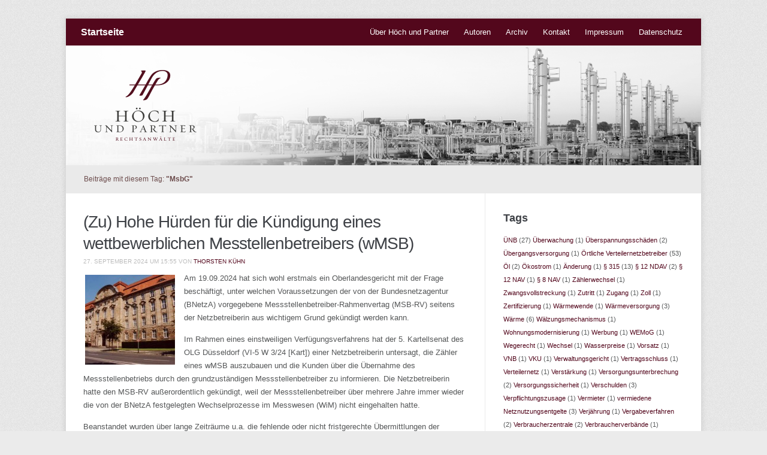

--- FILE ---
content_type: text/html; charset=UTF-8
request_url: https://www.hoech-blog.de/tag/msbg/
body_size: 102468
content:
<!DOCTYPE html>
<html xmlns="http://www.w3.org/1999/xhtml" lang="de">
<head>
    <meta http-equiv="Content-Type" content="text/html; charset=UTF-8" />
    <meta http-equiv="X-UA-Compatible" content="IE=edge,chrome=1">
	<meta name="viewport" content="width=device-width, initial-scale=1.0">
   
    <title>  MsbG &mdash; Höch &amp; Partner</title>

    <link rel="stylesheet" type="text/css" href="https://www.hoech-blog.de/wp-content/themes/hoech/style.css" media="screen" />
	<link rel="pingback" href="https://www.hoech-blog.de/xmlrpc.php" />

    <meta name="robots" content="index, follow" />
<link rel='dns-prefetch' href='//s.w.org' />
<link rel="alternate" type="application/rss+xml" title="Höch &amp; Partner &raquo; Feed" href="https://www.hoech-blog.de/feed/" />
<link rel="alternate" type="application/rss+xml" title="Höch &amp; Partner &raquo; Kommentar-Feed" href="https://www.hoech-blog.de/comments/feed/" />
<link rel="alternate" type="application/rss+xml" title="Höch &amp; Partner &raquo; Schlagwort-Feed zu MsbG" href="https://www.hoech-blog.de/tag/msbg/feed/" />
		<script type="text/javascript">
			window._wpemojiSettings = {"baseUrl":"https:\/\/s.w.org\/images\/core\/emoji\/12.0.0-1\/72x72\/","ext":".png","svgUrl":"https:\/\/s.w.org\/images\/core\/emoji\/12.0.0-1\/svg\/","svgExt":".svg","source":{"concatemoji":"https:\/\/www.hoech-blog.de\/wp-includes\/js\/wp-emoji-release.min.js?ver=5.4.18"}};
			/*! This file is auto-generated */
			!function(e,a,t){var n,r,o,i=a.createElement("canvas"),p=i.getContext&&i.getContext("2d");function s(e,t){var a=String.fromCharCode;p.clearRect(0,0,i.width,i.height),p.fillText(a.apply(this,e),0,0);e=i.toDataURL();return p.clearRect(0,0,i.width,i.height),p.fillText(a.apply(this,t),0,0),e===i.toDataURL()}function c(e){var t=a.createElement("script");t.src=e,t.defer=t.type="text/javascript",a.getElementsByTagName("head")[0].appendChild(t)}for(o=Array("flag","emoji"),t.supports={everything:!0,everythingExceptFlag:!0},r=0;r<o.length;r++)t.supports[o[r]]=function(e){if(!p||!p.fillText)return!1;switch(p.textBaseline="top",p.font="600 32px Arial",e){case"flag":return s([127987,65039,8205,9895,65039],[127987,65039,8203,9895,65039])?!1:!s([55356,56826,55356,56819],[55356,56826,8203,55356,56819])&&!s([55356,57332,56128,56423,56128,56418,56128,56421,56128,56430,56128,56423,56128,56447],[55356,57332,8203,56128,56423,8203,56128,56418,8203,56128,56421,8203,56128,56430,8203,56128,56423,8203,56128,56447]);case"emoji":return!s([55357,56424,55356,57342,8205,55358,56605,8205,55357,56424,55356,57340],[55357,56424,55356,57342,8203,55358,56605,8203,55357,56424,55356,57340])}return!1}(o[r]),t.supports.everything=t.supports.everything&&t.supports[o[r]],"flag"!==o[r]&&(t.supports.everythingExceptFlag=t.supports.everythingExceptFlag&&t.supports[o[r]]);t.supports.everythingExceptFlag=t.supports.everythingExceptFlag&&!t.supports.flag,t.DOMReady=!1,t.readyCallback=function(){t.DOMReady=!0},t.supports.everything||(n=function(){t.readyCallback()},a.addEventListener?(a.addEventListener("DOMContentLoaded",n,!1),e.addEventListener("load",n,!1)):(e.attachEvent("onload",n),a.attachEvent("onreadystatechange",function(){"complete"===a.readyState&&t.readyCallback()})),(n=t.source||{}).concatemoji?c(n.concatemoji):n.wpemoji&&n.twemoji&&(c(n.twemoji),c(n.wpemoji)))}(window,document,window._wpemojiSettings);
		</script>
		<style type="text/css">
img.wp-smiley,
img.emoji {
	display: inline !important;
	border: none !important;
	box-shadow: none !important;
	height: 1em !important;
	width: 1em !important;
	margin: 0 .07em !important;
	vertical-align: -0.1em !important;
	background: none !important;
	padding: 0 !important;
}
</style>
	<link rel='stylesheet' id='wp-block-library-css'  href='https://www.hoech-blog.de/wp-includes/css/dist/block-library/style.min.css?ver=5.4.18' type='text/css' media='all' />
<link rel='stylesheet' id='mpp_gutenberg-css'  href='https://www.hoech-blog.de/wp-content/plugins/metronet-profile-picture/dist/blocks.style.build.css?ver=2.3.11' type='text/css' media='all' />
<link rel='stylesheet' id='wpz-shortcodes-css'  href='https://www.hoech-blog.de/wp-content/themes/hoech/functions/hoech/assets/css/shortcodes.css?ver=5.4.18' type='text/css' media='all' />
<link rel='stylesheet' id='hoech-custom-css'  href='https://www.hoech-blog.de/wp-content/themes/hoech/custom.css?ver=5.4.18' type='text/css' media='all' />
<link rel='stylesheet' id='wzslider-css'  href='https://www.hoech-blog.de/wp-content/themes/hoech/functions/hoech/assets/css/wzslider.css?ver=5.4.18' type='text/css' media='all' />
<script type='text/javascript' src='https://www.hoech-blog.de/wp-includes/js/jquery/jquery.js?ver=1.12.4-wp'></script>
<script type='text/javascript' src='https://www.hoech-blog.de/wp-includes/js/jquery/jquery-migrate.min.js?ver=1.4.1'></script>
<script type='text/javascript' src='https://www.hoech-blog.de/wp-includes/js/jquery/ui/core.min.js?ver=1.11.4'></script>
<script type='text/javascript' src='https://www.hoech-blog.de/wp-includes/js/jquery/ui/widget.min.js?ver=1.11.4'></script>
<script type='text/javascript' src='https://www.hoech-blog.de/wp-includes/js/jquery/ui/tabs.min.js?ver=1.11.4'></script>
<script type='text/javascript' src='https://www.hoech-blog.de/wp-content/themes/hoech/functions/hoech/assets/js/shortcodes.js?ver=1'></script>
<script type='text/javascript' src='https://www.hoech-blog.de/wp-content/themes/hoech/js/init.js?ver=5.4.18'></script>
<link rel='https://api.w.org/' href='https://www.hoech-blog.de/wp-json/' />
<link rel="EditURI" type="application/rsd+xml" title="RSD" href="https://www.hoech-blog.de/xmlrpc.php?rsd" />
<link rel="wlwmanifest" type="application/wlwmanifest+xml" href="https://www.hoech-blog.de/wp-includes/wlwmanifest.xml" /> 
<meta name="generator" content="WordPress 5.4.18" />
<!-- hoech Theme / Framework -->
<meta name="generator" content="Hoech &amp; Partner 1.0" />
<meta name="generator" content="hoech Framework 1.3.7" />
</head>
<body class="archive tag tag-msbg tag-222">

<script type="text/javascript">

  var _gaq = _gaq || [];
  _gaq.push(['_setAccount', 'UA-39597426-1']);
  _gaq.push(['_trackPageview']);

  (function() {
    var ga = document.createElement('script'); ga.type = 'text/javascript'; ga.async = true;
    ga.src = ('https:' == document.location.protocol ? 'https://ssl' : 'http://www') + '.google-analytics.com/ga.js';
    var s = document.getElementsByTagName('script')[0]; s.parentNode.insertBefore(ga, s);
  })();

</script>
<div class="wrap wide">
    <div id="header">        
        <div id="logo">
		<h1><a href="https://www.hoech-blog.de" title="Blog">Startseite</a></h1>
			
		</div><!-- / #logo -->
        
		<div id="navbar"> 
            <ul id="mainmenu" class="dropdown"><li id="menu-item-9" class="menu-item menu-item-type-post_type menu-item-object-page menu-item-9"><a href="https://www.hoech-blog.de/ueber/">Über Höch und Partner</a></li>
<li id="menu-item-59" class="menu-item menu-item-type-post_type menu-item-object-page menu-item-59"><a href="https://www.hoech-blog.de/autoren/">Autoren</a></li>
<li id="menu-item-8" class="menu-item menu-item-type-post_type menu-item-object-page menu-item-8"><a href="https://www.hoech-blog.de/archiv/">Archiv</a></li>
<li id="menu-item-51" class="menu-item menu-item-type-post_type menu-item-object-page menu-item-51"><a href="https://www.hoech-blog.de/kontakt/">Kontakt</a></li>
<li id="menu-item-52" class="menu-item menu-item-type-post_type menu-item-object-page menu-item-52"><a href="https://www.hoech-blog.de/impressum/">Impressum</a></li>
<li id="menu-item-2022" class="menu-item menu-item-type-post_type menu-item-object-page menu-item-2022"><a href="https://www.hoech-blog.de/datenschutz/">Datenschutz</a></li>
</ul>		</div><!-- /#navbar -->
        
        <div class="clear"></div>
    
      		<a href="https://www.hoech-blog.de/">
			<img src="http://www.hoech-blog.de/wp-content/themes/hoech/images/head2.png" alt="" />
 		</a>
 
		</div><!-- / #header -->

<div id="secondnav" class="clearfix">
	<div class="breadcrumbs"><h1>
			Beiträge mit diesem Tag: <strong>"MsbG"</strong>
					</h1>
	</div>
</div>

 
<div id="content">

	<div id="main" role="main">
		
		 
	<div id="post-2674" class="post clearfix">
		<div class="post-content">

			<h2 class="title"><a href="https://www.hoech-blog.de/zu-hohe-huerden-fuer-die-kuendigung-eines-wettbewerblichen-messtellenbetreibers-wmsb/" title="Permalink to (Zu) Hohe Hürden für die Kündigung eines wettbewerblichen Messtellenbetreibers (wMSB)" rel="bookmark">(Zu) Hohe Hürden für die Kündigung eines wettbewerblichen Messtellenbetreibers (wMSB)</a></h2>
			
			<div class="top-meta">
 				<span class="date">27. September 2024 um 15:55 von   <a href="https://www.hoech-blog.de/author/thorsten-kuehn/" title="Beiträge von Thorsten Kühn" rel="author">Thorsten Kühn</a> </span> 				  			</div><div class="clear"></div>
 			
			<div class="entry">
				<p><img class="alignleft size-thumbnail wp-image-736" src="https://www.hoech-blog.de/wp-content/uploads/OLG-DUS-150x150.jpg" alt="" width="150" height="150" />Am 19.09.2024 hat sich wohl erstmals ein Oberlandesgericht mit der Frage beschäftigt, unter welchen Voraussetzungen der von der Bundesnetzagentur (BNetzA) vorgegebene Messstellenbetreiber-Rahmenvertag (MSB-RV) seitens der Netzbetreiberin aus wichtigem Grund gekündigt werden kann.</p>
<p>Im Rahmen eines einstweiligen Verfügungsverfahrens hat der 5. Kartellsenat des OLG Düsseldorf (VI-5 W 3/24 [Kart]) einer Netzbetreiberin untersagt, die Zähler eines wMSB auszubauen und die Kunden über die Übernahme des Messstellenbetriebs durch den grundzuständigen Messstellenbetreiber zu informieren. Die Netzbetreiberin hatte den MSB-RV außerordentlich gekündigt, weil der Messstellenbetreiber über mehrere Jahre immer wieder die von der BNetzA festgelegten Wechselprozesse im Messwesen (WiM) nicht eingehalten hatte.</p>
<p>Beanstandet wurden über lange Zeiträume u.a. die fehlende oder nicht fristgerechte Übermittlungen der Messwerte von RLM-Zählern und intelligenten Messsystemen, deren (Lastgang-)Daten täglich an die Netzbetreiberin übermittelt und spätestens am 9. Tag des Folgemonats vollständig vorliegen müssen, um die Lieferanten- und Netznutzungsabrechnung zu ermöglichen.</p>
<p>In erster Instanz hatte das Landgericht den Antrag auf Erlass der einstweiligen Verfügung noch mit der Begründung zurückgewiesen, dass der wMSB den hohen gesetzlichen Anforderungen an einen zuverlässigen Messstellenbetrieb nicht gerecht geworden war, weil er teilweise über Monate hinweg gerügte Mängel einer nicht unerheblichen Zahl von Messeinrichtungen oder fehlerhafte bzw. unvollständige Messdaten nicht nachgebessert oder Störungen beseitigt hatte.</p>
<p>Das OLG Düsseldorf hingegen erließ die begehrte Unterlassungsverfügung, weil einzelne bemängelte Pflichtverletzungen im Zeitpunkt der Kündigung nicht mehr vorlagen, es bei einzelnen Pflichtverletzungen an dem erfolglosen Ablauf einer zur Abhilfe gesetzten Frist bzw. einer Abmahnung mangelte und die jeweilig verbliebenen Pflichtverletzungen nicht als schwerwiegend im Sinne der vertraglichen Kündigungsvoraussetzungen zu bewerten seien.</p>
<p>Nach Ansicht des Gerichts seien in der Gesamtbetrachtung der Pflichtverletzungen keine geringen Anforderungen an „schwerwiegende Vertragsverstöße“ gegen „wesentliche Vertragsregelungen“ zu stellen, da ansonsten der vom Gesetzgeber gewünschte Wettbewerb unterlaufen werde.</p>
<p>Vor dem Hintergrund solch hoher Hürden bedarf es seitens der Netzbetreiber bereits im Vorfeld einer äußerst sorgfältigen Vorbereitung einer Kündigung aus wichtigem Grund, wenn wettbewerbliche Messtellenbetreiber die vorgegebenen Marktkommunikationsprozesse dauerhaft missachten. Im Zweifel muss versucht werden, solche Zuwiderhandlungen auch in Wege von Aufsichtsmaßnahmen der Bundesnetzagentur nach § 76 MsbG fest- und abstellen zu lassen.</p>
  		 		
  		 		<div class="clear"></div> 
			</div><!-- /.entry -->
		</div><!-- /.post-content -->
		<div class="clear"></div>

		<div class="post-meta clearfix">	
							<span class="tw_btn"><a href="http://twitter.com/share" data-url="https://www.hoech-blog.de/zu-hohe-huerden-fuer-die-kuendigung-eines-wettbewerblichen-messtellenbetreibers-wmsb/" data-text="(Zu) Hohe Hürden für die Kündigung eines wettbewerblichen Messtellenbetreibers (wMSB)" class="twitter-share-button" data-count="horizontal">Tweet</a><script type="text/javascript" src="http://platform.twitter.com/widgets.js"></script></span>
				
				
				
				
				<span class="fb_btn"><iframe src="http://www.facebook.com/plugins/like.php?href=https%3A%2F%2Fwww.hoech-blog.de%2Fzu-hohe-huerden-fuer-die-kuendigung-eines-wettbewerblichen-messtellenbetreibers-wmsb%2F&amp;layout=button_count&amp;show_faces=false&amp;width=1000&amp;action=recommend&amp;font=arial&amp;colorscheme=light&amp;height=21" scrolling="no" frameborder="0" style="border:none; overflow:hidden; width:120px; height:21px;" allowTransparency="true"></iframe></span>
				
				<span class="xi_btn"><script data-lang="de" data-url="https://www.hoech-blog.de/zu-hohe-huerden-fuer-die-kuendigung-eines-wettbewerblichen-messtellenbetreibers-wmsb/" type="XING/Share" data-counter="right"></script>
    <script>
    ;(function (d, s) {
    var x = d.createElement(s),
    s = d.getElementsByTagName(s)[0];
    x.src = "https://www.xing-share.com/js/external/share.js";
    s.parentNode.insertBefore(x, s);
    })(document, "script");
    </script></span>
				
				
			
			<span class="readmore"><a href="https://www.hoech-blog.de/zu-hohe-huerden-fuer-die-kuendigung-eines-wettbewerblichen-messtellenbetreibers-wmsb/">Weiterlesen</a></span>			

			<a href="https://www.hoech-blog.de/zu-hohe-huerden-fuer-die-kuendigung-eines-wettbewerblichen-messtellenbetreibers-wmsb/#respond" class="comments" >0</a>  			
  		</div>
		
	</div><!-- #post-2674 -->
	
 
 
	<div id="post-2426" class="post clearfix">
		<div class="post-content">

			<h2 class="title"><a href="https://www.hoech-blog.de/ovg-muenster-stoppt-vorlaeufig-die-einbaupflicht-von-smart-metern/" title="Permalink to OVG Münster stoppt vorläufig die Einbaupflicht von Smart-Metern" rel="bookmark">OVG Münster stoppt vorläufig die Einbaupflicht von Smart-Metern</a></h2>
			
			<div class="top-meta">
 				<span class="date">8. März 2021 um 19:25 von   <a href="https://www.hoech-blog.de/author/marcus-wolters/" title="Beiträge von Marcus Wolters" rel="author">Marcus Wolters</a> </span> 				  			</div><div class="clear"></div>
 			
			<div class="entry">
				<p><img class="alignleft size-thumbnail wp-image-2428" src="https://www.hoech-blog.de/wp-content/uploads/2021/03/Zähler-alt-150x150.jpg" alt="" width="150" height="150" srcset="https://www.hoech-blog.de/wp-content/uploads/2021/03/Zähler-alt-150x150.jpg 150w, https://www.hoech-blog.de/wp-content/uploads/2021/03/Zähler-alt-24x24.jpg 24w, https://www.hoech-blog.de/wp-content/uploads/2021/03/Zähler-alt-48x48.jpg 48w, https://www.hoech-blog.de/wp-content/uploads/2021/03/Zähler-alt-96x96.jpg 96w, https://www.hoech-blog.de/wp-content/uploads/2021/03/Zähler-alt-300x300.jpg 300w" sizes="(max-width: 150px) 100vw, 150px" />Seit einem Jahr sind viele Messstellenbetreiber verpflichtet, ihre Messstellen mit intelligenten Messsystemen auszustatten. Ausgelöst wurde die Einbaupflicht im Januar 2020, als das BSI in seiner sogenannten Markterklärung feststellte, dass drei Unternehmen intelligente Messsysteme i.S.d § 24 Abs. 1 des MsbG am Markt anbieten. Faktisch führte die Erklärung aber auch zu dem Verbot, Messsysteme anderer Hersteller einzubauen.</p>
<p>Das OVG Münster (21 B 1162/20) setzt die Vollziehung der Markterklärung des BSI (Allgemeinverfügung) nunmehr in ihrem Eilbeschluss vom 4. März 2021vorläufig aus. Dies hat zur Folge, dass zunächst auch andere Messsysteme eingebaut werden dürfen. Bereits verbaute Messsysteme müssen hingegen nicht ausgetauscht werden.</p>
<p>Nach Ansicht des OVG genügen die am Markt verfügbaren intelligenten Messsysteme nicht den gesetzlichen Anforderungen des MsbG. Es fehle bei den Messsystemen an einer Zertifizierung für die sogenannte Interoperabilität, also der Fähigkeit, Daten mit Systemen unterschiedlichen Typs oder anderer Hersteller austauschen zu können. Darüber hinaus sei eine Zertifizierung auch nicht möglich, da die Zertifizierungsanforderungen in Anlage VII der Technischen Richtlinie TR-03109-1 formell und materiell rechtswidrig sei. Zum einen hätte der Ausschuss für Gateway-Standardisierung angehört werden müssen, und zum andern bleibe die Anlage VII hinter den  gesetzlich normierten Mindestanforderungen hinsichtlich der Interoperabilität zurück. Das BSI überschreite seine Kompetenz, technische Richtlinien entsprechend dem technischen Fortschritt abzuändern, wenn es damit die gesetzlich festgelegten Mindestanforderungen unterschreite. Seien die dortigen Mindestanforderungen nicht erfüllbar, müsse der Gesetzgeber tätig werden.</p>
<p>Das Hauptsacheverfahren ist noch beim VG Köln unter dem Aktenzeichen 9 K 3784/20 anhängig. Zudem sind beim OVG noch etwa 50 gleich gelagerte Beschwerdeverfahren von Messstellenbetreibern anhängig.</p>
  		 		
  		 		<div class="clear"></div> 
			</div><!-- /.entry -->
		</div><!-- /.post-content -->
		<div class="clear"></div>

		<div class="post-meta clearfix">	
							<span class="tw_btn"><a href="http://twitter.com/share" data-url="https://www.hoech-blog.de/ovg-muenster-stoppt-vorlaeufig-die-einbaupflicht-von-smart-metern/" data-text="OVG Münster stoppt vorläufig die Einbaupflicht von Smart-Metern" class="twitter-share-button" data-count="horizontal">Tweet</a><script type="text/javascript" src="http://platform.twitter.com/widgets.js"></script></span>
				
				
				
				
				<span class="fb_btn"><iframe src="http://www.facebook.com/plugins/like.php?href=https%3A%2F%2Fwww.hoech-blog.de%2Fovg-muenster-stoppt-vorlaeufig-die-einbaupflicht-von-smart-metern%2F&amp;layout=button_count&amp;show_faces=false&amp;width=1000&amp;action=recommend&amp;font=arial&amp;colorscheme=light&amp;height=21" scrolling="no" frameborder="0" style="border:none; overflow:hidden; width:120px; height:21px;" allowTransparency="true"></iframe></span>
				
				<span class="xi_btn"><script data-lang="de" data-url="https://www.hoech-blog.de/ovg-muenster-stoppt-vorlaeufig-die-einbaupflicht-von-smart-metern/" type="XING/Share" data-counter="right"></script>
    <script>
    ;(function (d, s) {
    var x = d.createElement(s),
    s = d.getElementsByTagName(s)[0];
    x.src = "https://www.xing-share.com/js/external/share.js";
    s.parentNode.insertBefore(x, s);
    })(document, "script");
    </script></span>
				
				
			
			<span class="readmore"><a href="https://www.hoech-blog.de/ovg-muenster-stoppt-vorlaeufig-die-einbaupflicht-von-smart-metern/">Weiterlesen</a></span>			

			<a href="https://www.hoech-blog.de/ovg-muenster-stoppt-vorlaeufig-die-einbaupflicht-von-smart-metern/#respond" class="comments" >0</a>  			
  		</div>
		
	</div><!-- #post-2426 -->
	
 
 
	<div id="post-1810" class="post clearfix">
		<div class="post-content">

			<h2 class="title"><a href="https://www.hoech-blog.de/mieterstromgesetz-soll-solarausbau-auf-wohngebauden-vorantreiben/" title="Permalink to Mieterstromgesetz soll Solarausbau auf Wohngebäuden vorantreiben" rel="bookmark">Mieterstromgesetz soll Solarausbau auf Wohngebäuden vorantreiben</a></h2>
			
			<div class="top-meta">
 				<span class="date">27. April 2017 um 12:11 von   <a href="https://www.hoech-blog.de/author/marcstefan-goege/" title="Beiträge von Marc-Stefan Göge" rel="author">Marc-Stefan Göge</a> </span> 				  			</div><div class="clear"></div>
 			
			<div class="entry">
				<p><a href="http://www.hoech-blog.de/wp-content/uploads/photovoltaic-352670_640.jpg"><img class="alignleft size-thumbnail wp-image-1125" alt="photovoltaic-352670_640" src="http://www.hoech-blog.de/wp-content/uploads/photovoltaic-352670_640-150x150.jpg" width="150" height="150" /></a>Das BMWi hat einen 30-seitigen Entwurf zum <a href="http://www.bmwi.de/Redaktion/DE/Downloads/E/entwurf-mieterstrom.pdf?__blob=publicationFile&amp;v=6">Mieterstromgesetz</a> nebst Begründung veröffentlicht. Ziel der Gesetzesinitiative soll der Ausbau der Solarenergie auf Wohngebäuden sein, indem die sog. „Mieterstrommodelle“ in die Förderung des EEG 2017 einbezogen werden. Obgleich keine Einspeisung in das Netz der allgemeinen Versorgung erfolgt, sondern der Strom unmittelbar in dem Gebäude verbraucht wird, auf dem die Solaranlagen (bis 100 KW) installiert sind, wird eine Förderung wie bei einer Einspeisung erfolgen. Die Fördertatbestände des <a href="http://www.gesetze-im-internet.de/eeg_2014/">EEG</a> werden zu diesem Zweck um den „Mieterstromzuschlag“ ergänzt.</p>
<p>Wegen der vom Anlagenbetreiber bei den Mietern erzielten Verkaufserlöse werden allerdings 8,5 ct/kWh von der EEG-Vergütung abgezogen. Weitere Voraussetzung ist, dass mindestens 40 % des Gebäudes auch tatsächlich dem Wohnen dienen und dass die gelieferte Strommenge so genau ermittelt wird, wie es die Messtechnik zulässt, die nach dem <a href="https://www.gesetze-im-internet.de/messbg/">MsbG</a> zu verwenden ist. Eine Befreiung von der EEG-Umlagepflicht für den hausintern gelieferten Strom erfolgt nicht.</p>
<p>Zudem ist eine Kopplung des Mietvertrages an einen mit dem Anlagenbetreiber zu schließenden Stromlieferungsvertrag grundsätzlich untersagt. Ein neu einzuführender § 42a <a href="https://www.gesetze-im-internet.de/enwg_2005/">EnWG</a> („Mieterstromverträge“) wird dementsprechend anordnen, dass der Mieter in seiner Wahl des Stromlieferanten frei bleibt. Zudem wird die Laufzeit eines Mieterstromvertrages, der auch die Versorgung bei einem Ausfall der Solarstromerzeugung sicherstellen muss, auf ein Jahr begrenzt. Der Preis für die Gesamtlieferung (Solarstrom und „Reservestrom“) darf 90 % des Grundversorgungstarifs nicht überschreiten, anderenfalls erfolgt eine Herabsetzung auf den zulässigen Höchstpreis. Der Stromliefervertrag endet automatisch – ohne Kündigung – mit der Rückgabe der Wohnung.</p>
  		 		
  		 		<div class="clear"></div> 
			</div><!-- /.entry -->
		</div><!-- /.post-content -->
		<div class="clear"></div>

		<div class="post-meta clearfix">	
							<span class="tw_btn"><a href="http://twitter.com/share" data-url="https://www.hoech-blog.de/mieterstromgesetz-soll-solarausbau-auf-wohngebauden-vorantreiben/" data-text="Mieterstromgesetz soll Solarausbau auf Wohngebäuden vorantreiben" class="twitter-share-button" data-count="horizontal">Tweet</a><script type="text/javascript" src="http://platform.twitter.com/widgets.js"></script></span>
				
				
				
				
				<span class="fb_btn"><iframe src="http://www.facebook.com/plugins/like.php?href=https%3A%2F%2Fwww.hoech-blog.de%2Fmieterstromgesetz-soll-solarausbau-auf-wohngebauden-vorantreiben%2F&amp;layout=button_count&amp;show_faces=false&amp;width=1000&amp;action=recommend&amp;font=arial&amp;colorscheme=light&amp;height=21" scrolling="no" frameborder="0" style="border:none; overflow:hidden; width:120px; height:21px;" allowTransparency="true"></iframe></span>
				
				<span class="xi_btn"><script data-lang="de" data-url="https://www.hoech-blog.de/mieterstromgesetz-soll-solarausbau-auf-wohngebauden-vorantreiben/" type="XING/Share" data-counter="right"></script>
    <script>
    ;(function (d, s) {
    var x = d.createElement(s),
    s = d.getElementsByTagName(s)[0];
    x.src = "https://www.xing-share.com/js/external/share.js";
    s.parentNode.insertBefore(x, s);
    })(document, "script");
    </script></span>
				
				
			
			<span class="readmore"><a href="https://www.hoech-blog.de/mieterstromgesetz-soll-solarausbau-auf-wohngebauden-vorantreiben/">Weiterlesen</a></span>			

			<a href="https://www.hoech-blog.de/mieterstromgesetz-soll-solarausbau-auf-wohngebauden-vorantreiben/#respond" class="comments" >0</a>  			
  		</div>
		
	</div><!-- #post-1810 -->
	
 
 
	<div id="post-1761" class="post clearfix">
		<div class="post-content">

			<h2 class="title"><a href="https://www.hoech-blog.de/undurchsichtiger-datenschutz/" title="Permalink to Undurchsichtiger Datenschutz?!" rel="bookmark">Undurchsichtiger Datenschutz?!</a></h2>
			
			<div class="top-meta">
 				<span class="date">9. März 2017 um 12:09 von   <a href="https://www.hoech-blog.de/author/marcstefan-goege/" title="Beiträge von Marc-Stefan Göge" rel="author">Marc-Stefan Göge</a> </span> 				  			</div><div class="clear"></div>
 			
			<div class="entry">
				<p><span style="color: #000000; font-family: Calibri; font-size: medium;"><a href="http://www.hoech-blog.de/wp-content/uploads/DSC_0196-e1405586797119.jpg"><img class="alignleft size-thumbnail wp-image-996" alt="DSC_0196" src="http://www.hoech-blog.de/wp-content/uploads/DSC_0196-e1405586797119-150x150.jpg" width="150" height="150" /></a></span>BDSG, EU-DSGVO, DSAnpUG-EU, ABDSG, BDSG-(K)E, MsbG?! Alles klar, oder nicht?!</p>
<p>Klar ist jedenfalls, dass die <a href="http://eur-lex.europa.eu/legal-content/DE/TXT/HTML/?uri=CELEX:32016R0679&amp;from=de">EU-Datenschutz-Grundverordnung (EU-DSGVO)</a> ab dem 25. Mai 2018 in jedem Mitgliedstaat gilt und wegen ihrer unmittelbaren Anwendbarkeit die nationalstaatlichen Regelungen verdrängt. Allerdings sind Spielräume verblieben, die der deutsche Gesetzgeber zu nutzen bemüht ist; unter anderem zu Gunsten der deutschen Wirtschaft.</p>
<p>Die beiden Entwürfe eines neuen Datenschutzgesetzes, die das Bundesministerium des Inneren (BMI) vorgelegt hat, sind bislang jedoch auf erhebliche Kritik gestoßen. Alles in allem wird auch der zweite, am 1. Februar 2017 vom Bundeskabinett verabschiedete  Entwurf (<a href="https://www.bundesregierung.de/Content/DE/Artikel/2017/02/2017-02-01-datenschutz.html">Pressemeldung der Bundesregierung</a>) als (zu) komplex und wenig übersichtlich kritisiert.</p>
<p>Ebenso wird an der einen oder anderen Stelle die Europarechtskonformität bezweifelt. Gleiches gilt für die Datenschutzregelungen, die sich im <a href="https://www.gesetze-im-internet.de/messbg/">Messstellenbetriebsgesetz (MsbG)</a> finden. Diese wären nur dann mit dem europäischen Recht vereinbar, wenn sie als „spezifische Bestimmungen“ im Sinne des Art.6 EU-DSGVO verstanden werden.</p>
<p>Das Zusammenspiel von fehlender Anwenderfreundlichkeit mit latenter Europarechtswidrigkeit macht den Umgang mit den deutschen Datenschutzbestimmungen für jedes Unternehmen äußerst schwierig und stellt eine potentielle Gefahr dar. Angesichts der Tatsache, dass bei Rechtsverstößen erhebliche Konsequenzen – insbesondere durch empfindliche Bußgelder –  drohen, ist besondere Vorsicht geboten.</p>
<p>Wir dürfen gespannt sein, was am Ende (tatsächlich) auf uns zukommt. Wer bis dahin nicht den Überblick verlieren möchte, kann versuchen, mit Hilfe von unzähligen Internetseiten auf dem Laufenden zu bleiben oder sich bei konkreten Fragen Rat suchen.</p>
  		 		
  		 		<div class="clear"></div> 
			</div><!-- /.entry -->
		</div><!-- /.post-content -->
		<div class="clear"></div>

		<div class="post-meta clearfix">	
							<span class="tw_btn"><a href="http://twitter.com/share" data-url="https://www.hoech-blog.de/undurchsichtiger-datenschutz/" data-text="Undurchsichtiger Datenschutz?!" class="twitter-share-button" data-count="horizontal">Tweet</a><script type="text/javascript" src="http://platform.twitter.com/widgets.js"></script></span>
				
				
				
				
				<span class="fb_btn"><iframe src="http://www.facebook.com/plugins/like.php?href=https%3A%2F%2Fwww.hoech-blog.de%2Fundurchsichtiger-datenschutz%2F&amp;layout=button_count&amp;show_faces=false&amp;width=1000&amp;action=recommend&amp;font=arial&amp;colorscheme=light&amp;height=21" scrolling="no" frameborder="0" style="border:none; overflow:hidden; width:120px; height:21px;" allowTransparency="true"></iframe></span>
				
				<span class="xi_btn"><script data-lang="de" data-url="https://www.hoech-blog.de/undurchsichtiger-datenschutz/" type="XING/Share" data-counter="right"></script>
    <script>
    ;(function (d, s) {
    var x = d.createElement(s),
    s = d.getElementsByTagName(s)[0];
    x.src = "https://www.xing-share.com/js/external/share.js";
    s.parentNode.insertBefore(x, s);
    })(document, "script");
    </script></span>
				
				
			
			<span class="readmore"><a href="https://www.hoech-blog.de/undurchsichtiger-datenschutz/">Weiterlesen</a></span>			

			<a href="https://www.hoech-blog.de/undurchsichtiger-datenschutz/#respond" class="comments" >0</a>  			
  		</div>
		
	</div><!-- #post-1761 -->
	
 
<div class="navigation"></div> 		
	</div>
	
	<section id="sidebar">
	
		
 	<div id="ctc-3" class="widget ctc"><h3 class="title">Tags</h3><div class="ctc"><a href="https://www.hoech-blog.de/tag/unb/" class="ctc-tag tag-link-29" title="27 topics" rel="tag" style="font-size: 8pt; color: #52061b;">ÜNB</a> (27)
<a href="https://www.hoech-blog.de/tag/uberwachung/" class="ctc-tag tag-link-132" title="1 topics" rel="tag" style="font-size: 8pt; color: #52061b;">Überwachung</a> (1)
<a href="https://www.hoech-blog.de/tag/uberspannungsschaden/" class="ctc-tag tag-link-35" title="2 topics" rel="tag" style="font-size: 8pt; color: #52061b;">Überspannungsschäden</a> (2)
<a href="https://www.hoech-blog.de/tag/uebergangsversorgung/" class="ctc-tag tag-link-476" title="1 topics" rel="tag" style="font-size: 8pt; color: #52061b;">Übergangsversorgung</a> (1)
<a href="https://www.hoech-blog.de/tag/ortliche-verteilernetzbetreiber/" class="ctc-tag tag-link-16" title="53 topics" rel="tag" style="font-size: 8pt; color: #52061b;">Örtliche Verteilernetzbetreiber</a> (53)
<a href="https://www.hoech-blog.de/tag/ol/" class="ctc-tag tag-link-269" title="2 topics" rel="tag" style="font-size: 8pt; color: #52061b;">Öl</a> (2)
<a href="https://www.hoech-blog.de/tag/oekostrom/" class="ctc-tag tag-link-357" title="1 topics" rel="tag" style="font-size: 8pt; color: #52061b;">Ökostrom</a> (1)
<a href="https://www.hoech-blog.de/tag/anderung/" class="ctc-tag tag-link-327" title="1 topics" rel="tag" style="font-size: 8pt; color: #52061b;">Änderung</a> (1)
<a href="https://www.hoech-blog.de/tag/%c2%a7-315/" class="ctc-tag tag-link-60" title="13 topics" rel="tag" style="font-size: 8pt; color: #52061b;">§ 315</a> (13)
<a href="https://www.hoech-blog.de/tag/%c2%a7-12-ndav/" class="ctc-tag tag-link-99" title="2 topics" rel="tag" style="font-size: 8pt; color: #52061b;">§ 12 NDAV</a> (2)
<a href="https://www.hoech-blog.de/tag/%c2%a7-12-nav/" class="ctc-tag tag-link-98" title="1 topics" rel="tag" style="font-size: 8pt; color: #52061b;">§ 12 NAV</a> (1)
<a href="https://www.hoech-blog.de/tag/%c2%a7-8-nav/" class="ctc-tag tag-link-384" title="1 topics" rel="tag" style="font-size: 8pt; color: #52061b;">§ 8 NAV</a> (1)
<a href="https://www.hoech-blog.de/tag/zaehlerwechsel/" class="ctc-tag tag-link-412" title="1 topics" rel="tag" style="font-size: 8pt; color: #52061b;">Zählerwechsel</a> (1)
<a href="https://www.hoech-blog.de/tag/zwangsvollstreckung/" class="ctc-tag tag-link-406" title="1 topics" rel="tag" style="font-size: 8pt; color: #52061b;">Zwangsvollstreckung</a> (1)
<a href="https://www.hoech-blog.de/tag/zutritt/" class="ctc-tag tag-link-133" title="1 topics" rel="tag" style="font-size: 8pt; color: #52061b;">Zutritt</a> (1)
<a href="https://www.hoech-blog.de/tag/zugang/" class="ctc-tag tag-link-371" title="1 topics" rel="tag" style="font-size: 8pt; color: #52061b;">Zugang</a> (1)
<a href="https://www.hoech-blog.de/tag/zoll/" class="ctc-tag tag-link-325" title="1 topics" rel="tag" style="font-size: 8pt; color: #52061b;">Zoll</a> (1)
<a href="https://www.hoech-blog.de/tag/zertifizierung/" class="ctc-tag tag-link-366" title="1 topics" rel="tag" style="font-size: 8pt; color: #52061b;">Zertifizierung</a> (1)
<a href="https://www.hoech-blog.de/tag/waermewende/" class="ctc-tag tag-link-416" title="1 topics" rel="tag" style="font-size: 8pt; color: #52061b;">Wärmewende</a> (1)
<a href="https://www.hoech-blog.de/tag/warmeversorgung/" class="ctc-tag tag-link-178" title="3 topics" rel="tag" style="font-size: 8pt; color: #52061b;">Wärmeversorgung</a> (3)
<a href="https://www.hoech-blog.de/tag/warme/" class="ctc-tag tag-link-284" title="6 topics" rel="tag" style="font-size: 8pt; color: #52061b;">Wärme</a> (6)
<a href="https://www.hoech-blog.de/tag/walzungsmechanismus/" class="ctc-tag tag-link-40" title="1 topics" rel="tag" style="font-size: 8pt; color: #52061b;">Wälzungsmechanismus</a> (1)
<a href="https://www.hoech-blog.de/tag/wohnungsmodernisierung/" class="ctc-tag tag-link-342" title="1 topics" rel="tag" style="font-size: 8pt; color: #52061b;">Wohnungsmodernisierung</a> (1)
<a href="https://www.hoech-blog.de/tag/werbung/" class="ctc-tag tag-link-356" title="1 topics" rel="tag" style="font-size: 8pt; color: #52061b;">Werbung</a> (1)
<a href="https://www.hoech-blog.de/tag/wemog/" class="ctc-tag tag-link-343" title="1 topics" rel="tag" style="font-size: 8pt; color: #52061b;">WEMoG</a> (1)
<a href="https://www.hoech-blog.de/tag/wegerecht/" class="ctc-tag tag-link-233" title="1 topics" rel="tag" style="font-size: 8pt; color: #52061b;">Wegerecht</a> (1)
<a href="https://www.hoech-blog.de/tag/wechsel/" class="ctc-tag tag-link-466" title="1 topics" rel="tag" style="font-size: 8pt; color: #52061b;">Wechsel</a> (1)
<a href="https://www.hoech-blog.de/tag/wasserpreise/" class="ctc-tag tag-link-110" title="1 topics" rel="tag" style="font-size: 8pt; color: #52061b;">Wasserpreise</a> (1)
<a href="https://www.hoech-blog.de/tag/vorsatz/" class="ctc-tag tag-link-169" title="1 topics" rel="tag" style="font-size: 8pt; color: #52061b;">Vorsatz</a> (1)
<a href="https://www.hoech-blog.de/tag/vnb/" class="ctc-tag tag-link-306" title="1 topics" rel="tag" style="font-size: 8pt; color: #52061b;">VNB</a> (1)
<a href="https://www.hoech-blog.de/tag/vku/" class="ctc-tag tag-link-180" title="1 topics" rel="tag" style="font-size: 8pt; color: #52061b;">VKU</a> (1)
<a href="https://www.hoech-blog.de/tag/verwaltungsgericht/" class="ctc-tag tag-link-130" title="1 topics" rel="tag" style="font-size: 8pt; color: #52061b;">Verwaltungsgericht</a> (1)
<a href="https://www.hoech-blog.de/tag/vertragsschluss/" class="ctc-tag tag-link-166" title="1 topics" rel="tag" style="font-size: 8pt; color: #52061b;">Vertragsschluss</a> (1)
<a href="https://www.hoech-blog.de/tag/verteilernetz/" class="ctc-tag tag-link-470" title="1 topics" rel="tag" style="font-size: 8pt; color: #52061b;">Verteilernetz</a> (1)
<a href="https://www.hoech-blog.de/tag/verstarkung/" class="ctc-tag tag-link-230" title="1 topics" rel="tag" style="font-size: 8pt; color: #52061b;">Verstärkung</a> (1)
<a href="https://www.hoech-blog.de/tag/versorgungsunterbrechung/" class="ctc-tag tag-link-124" title="2 topics" rel="tag" style="font-size: 8pt; color: #52061b;">Versorgungsunterbrechung</a> (2)
<a href="https://www.hoech-blog.de/tag/versorgungssicherheit/" class="ctc-tag tag-link-90" title="1 topics" rel="tag" style="font-size: 8pt; color: #52061b;">Versorgungssicherheit</a> (1)
<a href="https://www.hoech-blog.de/tag/verschulden/" class="ctc-tag tag-link-48" title="3 topics" rel="tag" style="font-size: 8pt; color: #52061b;">Verschulden</a> (3)
<a href="https://www.hoech-blog.de/tag/verpflichtungszusage/" class="ctc-tag tag-link-184" title="1 topics" rel="tag" style="font-size: 8pt; color: #52061b;">Verpflichtungszusage</a> (1)
<a href="https://www.hoech-blog.de/tag/vermieter/" class="ctc-tag tag-link-400" title="1 topics" rel="tag" style="font-size: 8pt; color: #52061b;">Vermieter</a> (1)
<a href="https://www.hoech-blog.de/tag/vermiedene-netznutzungsentgelte/" class="ctc-tag tag-link-235" title="3 topics" rel="tag" style="font-size: 8pt; color: #52061b;">vermiedene Netznutzungsentgelte</a> (3)
<a href="https://www.hoech-blog.de/tag/verjahrung/" class="ctc-tag tag-link-305" title="1 topics" rel="tag" style="font-size: 8pt; color: #52061b;">Verjährung</a> (1)
<a href="https://www.hoech-blog.de/tag/vergabeverfahren/" class="ctc-tag tag-link-81" title="2 topics" rel="tag" style="font-size: 8pt; color: #52061b;">Vergabeverfahren</a> (2)
<a href="https://www.hoech-blog.de/tag/verbraucherzentrale/" class="ctc-tag tag-link-383" title="2 topics" rel="tag" style="font-size: 8pt; color: #52061b;">Verbraucherzentrale</a> (2)
<a href="https://www.hoech-blog.de/tag/verbraucherverbaende/" class="ctc-tag tag-link-423" title="1 topics" rel="tag" style="font-size: 8pt; color: #52061b;">Verbraucherverbände</a> (1)
<a href="https://www.hoech-blog.de/tag/verbotsgesetz/" class="ctc-tag tag-link-32" title="5 topics" rel="tag" style="font-size: 8pt; color: #52061b;">Verbotsgesetz</a> (5)
<a href="https://www.hoech-blog.de/tag/uwg/" class="ctc-tag tag-link-336" title="3 topics" rel="tag" style="font-size: 8pt; color: #52061b;">UWG</a> (3)
<a href="https://www.hoech-blog.de/tag/ust/" class="ctc-tag tag-link-392" title="1 topics" rel="tag" style="font-size: 8pt; color: #52061b;">USt</a> (1)
<a href="https://www.hoech-blog.de/tag/unterbrechung/" class="ctc-tag tag-link-399" title="1 topics" rel="tag" style="font-size: 8pt; color: #52061b;">Unterbrechung</a> (1)
<a href="https://www.hoech-blog.de/tag/unterbrechbare-verbrauchseinrichtung/" class="ctc-tag tag-link-437" title="1 topics" rel="tag" style="font-size: 8pt; color: #52061b;">unterbrechbare Verbrauchseinrichtung</a> (1)
<a href="https://www.hoech-blog.de/tag/unlauter/" class="ctc-tag tag-link-359" title="1 topics" rel="tag" style="font-size: 8pt; color: #52061b;">unlauter</a> (1)
<a href="https://www.hoech-blog.de/tag/unbundling/" class="ctc-tag tag-link-328" title="1 topics" rel="tag" style="font-size: 8pt; color: #52061b;">Unbundling</a> (1)
<a href="https://www.hoech-blog.de/tag/umweltministerium/" class="ctc-tag tag-link-197" title="1 topics" rel="tag" style="font-size: 8pt; color: #52061b;">Umweltministerium</a> (1)
<a href="https://www.hoech-blog.de/tag/umweltbundesamt/" class="ctc-tag tag-link-196" title="1 topics" rel="tag" style="font-size: 8pt; color: #52061b;">Umweltbundesamt</a> (1)
<a href="https://www.hoech-blog.de/tag/umstellung/" class="ctc-tag tag-link-387" title="1 topics" rel="tag" style="font-size: 8pt; color: #52061b;">Umstellung</a> (1)
<a href="https://www.hoech-blog.de/tag/umsatzsteuer/" class="ctc-tag tag-link-391" title="1 topics" rel="tag" style="font-size: 8pt; color: #52061b;">Umsatzsteuer</a> (1)
<a href="https://www.hoech-blog.de/tag/umkehr/" class="ctc-tag tag-link-47" title="1 topics" rel="tag" style="font-size: 8pt; color: #52061b;">Umkehr</a> (1)
<a href="https://www.hoech-blog.de/tag/umfrage/" class="ctc-tag tag-link-212" title="1 topics" rel="tag" style="font-size: 8pt; color: #52061b;">umfrage</a> (1)
<a href="https://www.hoech-blog.de/tag/uba/" class="ctc-tag tag-link-199" title="2 topics" rel="tag" style="font-size: 8pt; color: #52061b;">UBA</a> (2)
<a href="https://www.hoech-blog.de/tag/top-wirtschaftskanzleien/" class="ctc-tag tag-link-256" title="1 topics" rel="tag" style="font-size: 8pt; color: #52061b;">Top-Wirtschaftskanzleien</a> (1)
<a href="https://www.hoech-blog.de/tag/top-listen/" class="ctc-tag tag-link-255" title="1 topics" rel="tag" style="font-size: 8pt; color: #52061b;">Top-Listen</a> (1)
<a href="https://www.hoech-blog.de/tag/top-anwalte/" class="ctc-tag tag-link-254" title="1 topics" rel="tag" style="font-size: 8pt; color: #52061b;">Top-Anwälte</a> (1)
<a href="https://www.hoech-blog.de/tag/tkg/" class="ctc-tag tag-link-191" title="2 topics" rel="tag" style="font-size: 8pt; color: #52061b;">TKG</a> (2)
<a href="https://www.hoech-blog.de/tag/tk/" class="ctc-tag tag-link-242" title="1 topics" rel="tag" style="font-size: 8pt; color: #52061b;">TK</a> (1)
<a href="https://www.hoech-blog.de/tag/teldafax/" class="ctc-tag tag-link-12" title="2 topics" rel="tag" style="font-size: 8pt; color: #52061b;">TelDaFax</a> (2)
<a href="https://www.hoech-blog.de/tag/technologie-bonus/" class="ctc-tag tag-link-453" title="1 topics" rel="tag" style="font-size: 8pt; color: #52061b;">Technologie-Bonus</a> (1)
<a href="https://www.hoech-blog.de/tag/tagung/" class="ctc-tag tag-link-293" title="1 topics" rel="tag" style="font-size: 8pt; color: #52061b;">Tagung</a> (1)
<a href="https://www.hoech-blog.de/tag/sweco/" class="ctc-tag tag-link-206" title="1 topics" rel="tag" style="font-size: 8pt; color: #52061b;">Sweco</a> (1)
<a href="https://www.hoech-blog.de/tag/stuttgart/" class="ctc-tag tag-link-442" title="1 topics" rel="tag" style="font-size: 8pt; color: #52061b;">Stuttgart</a> (1)
<a href="https://www.hoech-blog.de/tag/strstg/" class="ctc-tag tag-link-323" title="1 topics" rel="tag" style="font-size: 8pt; color: #52061b;">strstg</a> (1)
<a href="https://www.hoech-blog.de/tag/stromsteuer/" class="ctc-tag tag-link-322" title="1 topics" rel="tag" style="font-size: 8pt; color: #52061b;">stromsteuer</a> (1)
<a href="https://www.hoech-blog.de/tag/stromsperre/" class="ctc-tag tag-link-123" title="1 topics" rel="tag" style="font-size: 8pt; color: #52061b;">Stromsperre</a> (1)
<a href="https://www.hoech-blog.de/tag/strompreise/" class="ctc-tag tag-link-434" title="1 topics" rel="tag" style="font-size: 8pt; color: #52061b;">Strompreise</a> (1)
<a href="https://www.hoech-blog.de/tag/stromliefervertraege/" class="ctc-tag tag-link-469" title="1 topics" rel="tag" style="font-size: 8pt; color: #52061b;">Stromlieferverträge</a> (1)
<a href="https://www.hoech-blog.de/tag/stromlieferungen/" class="ctc-tag tag-link-435" title="1 topics" rel="tag" style="font-size: 8pt; color: #52061b;">Stromlieferungen</a> (1)
<a href="https://www.hoech-blog.de/tag/stromgvv/" class="ctc-tag tag-link-69" title="1 topics" rel="tag" style="font-size: 8pt; color: #52061b;">StromGVV</a> (1)
<a href="https://www.hoech-blog.de/tag/stromdiebstahl/" class="ctc-tag tag-link-472" title="1 topics" rel="tag" style="font-size: 8pt; color: #52061b;">Stromdiebstahl</a> (1)
<a href="https://www.hoech-blog.de/tag/strom/" class="ctc-tag tag-link-334" title="1 topics" rel="tag" style="font-size: 8pt; color: #52061b;">Strom</a> (1)
<a href="https://www.hoech-blog.de/tag/strasenaufbruch/" class="ctc-tag tag-link-125" title="1 topics" rel="tag" style="font-size: 8pt; color: #52061b;">Straßenaufbruch</a> (1)
<a href="https://www.hoech-blog.de/tag/steuerbefreiung/" class="ctc-tag tag-link-326" title="1 topics" rel="tag" style="font-size: 8pt; color: #52061b;">steuerbefreiung</a> (1)
<a href="https://www.hoech-blog.de/tag/steuerbaren-verbrauchseinrichtungen/" class="ctc-tag tag-link-439" title="1 topics" rel="tag" style="font-size: 8pt; color: #52061b;">steuerbaren Verbrauchseinrichtungen</a> (1)
<a href="https://www.hoech-blog.de/tag/steuerbaren-netzanschluessen/" class="ctc-tag tag-link-440" title="1 topics" rel="tag" style="font-size: 8pt; color: #52061b;">steuerbaren Netzanschlüssen</a> (1)
<a href="https://www.hoech-blog.de/tag/stellenanzeige/" class="ctc-tag tag-link-297" title="3 topics" rel="tag" style="font-size: 8pt; color: #52061b;">Stellenanzeige</a> (3)
<a href="https://www.hoech-blog.de/tag/steckersolargeraete/" class="ctc-tag tag-link-462" title="1 topics" rel="tag" style="font-size: 8pt; color: #52061b;">Steckersolargeräte</a> (1)
<a href="https://www.hoech-blog.de/tag/sperrung/" class="ctc-tag tag-link-240" title="1 topics" rel="tag" style="font-size: 8pt; color: #52061b;">Sperrung</a> (1)
<a href="https://www.hoech-blog.de/tag/spannungsschwankungen/" class="ctc-tag tag-link-49" title="2 topics" rel="tag" style="font-size: 8pt; color: #52061b;">Spannungsschwankungen</a> (2)
<a href="https://www.hoech-blog.de/tag/sondervertrag/" class="ctc-tag tag-link-94" title="12 topics" rel="tag" style="font-size: 8pt; color: #52061b;">Sondervertrag</a> (12)
<a href="https://www.hoech-blog.de/tag/solarpaket/" class="ctc-tag tag-link-464" title="1 topics" rel="tag" style="font-size: 8pt; color: #52061b;">Solarpaket</a> (1)
<a href="https://www.hoech-blog.de/tag/solar/" class="ctc-tag tag-link-238" title="2 topics" rel="tag" style="font-size: 8pt; color: #52061b;">Solar</a> (2)
<a href="https://www.hoech-blog.de/tag/smart-metering/" class="ctc-tag tag-link-210" title="1 topics" rel="tag" style="font-size: 8pt; color: #52061b;">smart metering</a> (1)
<a href="https://www.hoech-blog.de/tag/smart-meter/" class="ctc-tag tag-link-209" title="1 topics" rel="tag" style="font-size: 8pt; color: #52061b;">smart meter</a> (1)
<a href="https://www.hoech-blog.de/tag/smart-grid/" class="ctc-tag tag-link-211" title="2 topics" rel="tag" style="font-size: 8pt; color: #52061b;">smart grid</a> (2)
<a href="https://www.hoech-blog.de/tag/schatzung/" class="ctc-tag tag-link-78" title="1 topics" rel="tag" style="font-size: 8pt; color: #52061b;">Schätzung</a> (1)
<a href="https://www.hoech-blog.de/tag/schadensersatz/" class="ctc-tag tag-link-351" title="1 topics" rel="tag" style="font-size: 8pt; color: #52061b;">Schadensersatz</a> (1)
<a href="https://www.hoech-blog.de/tag/sanierung/" class="ctc-tag tag-link-344" title="1 topics" rel="tag" style="font-size: 8pt; color: #52061b;">Sanierung</a> (1)
<a href="https://www.hoech-blog.de/tag/sachzeitwert/" class="ctc-tag tag-link-37" title="4 topics" rel="tag" style="font-size: 8pt; color: #52061b;">Sachzeitwert</a> (4)
<a href="https://www.hoech-blog.de/tag/ruckforderung/" class="ctc-tag tag-link-63" title="1 topics" rel="tag" style="font-size: 8pt; color: #52061b;">Rückforderung</a> (1)
<a href="https://www.hoech-blog.de/tag/rueckbau/" class="ctc-tag tag-link-419" title="1 topics" rel="tag" style="font-size: 8pt; color: #52061b;">Rückbau</a> (1)
<a href="https://www.hoech-blog.de/tag/rwe-deutschland/" class="ctc-tag tag-link-161" title="1 topics" rel="tag" style="font-size: 8pt; color: #52061b;">RWE Deutschland</a> (1)
<a href="https://www.hoech-blog.de/tag/rwe/" class="ctc-tag tag-link-160" title="1 topics" rel="tag" style="font-size: 8pt; color: #52061b;">RWE</a> (1)
<a href="https://www.hoech-blog.de/tag/rekultivierung/" class="ctc-tag tag-link-279" title="1 topics" rel="tag" style="font-size: 8pt; color: #52061b;">Rekultivierung</a> (1)
<a href="https://www.hoech-blog.de/tag/regulierung/" class="ctc-tag tag-link-54" title="25 topics" rel="tag" style="font-size: 8pt; color: #52061b;">Regulierung</a> (25)
<a href="https://www.hoech-blog.de/tag/regionalstrom/" class="ctc-tag tag-link-355" title="1 topics" rel="tag" style="font-size: 8pt; color: #52061b;">Regionalstrom</a> (1)
<a href="https://www.hoech-blog.de/tag/regionalnachweise/" class="ctc-tag tag-link-354" title="1 topics" rel="tag" style="font-size: 8pt; color: #52061b;">Regionalnachweise</a> (1)
<a href="https://www.hoech-blog.de/tag/referendarin/" class="ctc-tag tag-link-252" title="1 topics" rel="tag" style="font-size: 8pt; color: #52061b;">Referendarin</a> (1)
<a href="https://www.hoech-blog.de/tag/referendar/" class="ctc-tag tag-link-251" title="1 topics" rel="tag" style="font-size: 8pt; color: #52061b;">Referendar</a> (1)
<a href="https://www.hoech-blog.de/tag/ree/" class="ctc-tag tag-link-159" title="1 topics" rel="tag" style="font-size: 8pt; color: #52061b;">REE</a> (1)
<a href="https://www.hoech-blog.de/tag/rechtsanwaltin/" class="ctc-tag tag-link-250" title="2 topics" rel="tag" style="font-size: 8pt; color: #52061b;">Rechtsanwältin</a> (2)
<a href="https://www.hoech-blog.de/tag/rechtsanwalt/" class="ctc-tag tag-link-249" title="3 topics" rel="tag" style="font-size: 8pt; color: #52061b;">Rechtsanwalt</a> (3)
<a href="https://www.hoech-blog.de/tag/realofferte/" class="ctc-tag tag-link-165" title="1 topics" rel="tag" style="font-size: 8pt; color: #52061b;">Realofferte</a> (1)
<a href="https://www.hoech-blog.de/tag/rahmenvertrag/" class="ctc-tag tag-link-467" title="1 topics" rel="tag" style="font-size: 8pt; color: #52061b;">Rahmenvertrag</a> (1)
<a href="https://www.hoech-blog.de/tag/q-element/" class="ctc-tag tag-link-350" title="1 topics" rel="tag" style="font-size: 8pt; color: #52061b;">Q-Element</a> (1)
<a href="https://www.hoech-blog.de/tag/pv-novelle/" class="ctc-tag tag-link-425" title="1 topics" rel="tag" style="font-size: 8pt; color: #52061b;">PV-Novelle</a> (1)
<a href="https://www.hoech-blog.de/tag/pv-anlagen/" class="ctc-tag tag-link-113" title="1 topics" rel="tag" style="font-size: 8pt; color: #52061b;">PV-Anlagen</a> (1)
<a href="https://www.hoech-blog.de/tag/prodhaftg/" class="ctc-tag tag-link-45" title="2 topics" rel="tag" style="font-size: 8pt; color: #52061b;">ProdHaftG</a> (2)
<a href="https://www.hoech-blog.de/tag/privilegierung/" class="ctc-tag tag-link-367" title="2 topics" rel="tag" style="font-size: 8pt; color: #52061b;">Privilegierung</a> (2)
<a href="https://www.hoech-blog.de/tag/preisanderungsklauseln/" class="ctc-tag tag-link-20" title="15 topics" rel="tag" style="font-size: 8pt; color: #52061b;">Preisänderungsklauseln</a> (15)
<a href="https://www.hoech-blog.de/tag/preisspaltung/" class="ctc-tag tag-link-382" title="1 topics" rel="tag" style="font-size: 8pt; color: #52061b;">Preisspaltung</a> (1)
<a href="https://www.hoech-blog.de/tag/preisanpassungsschreiben/" class="ctc-tag tag-link-460" title="1 topics" rel="tag" style="font-size: 8pt; color: #52061b;">Preisanpassungsschreiben</a> (1)
<a href="https://www.hoech-blog.de/tag/preisanpassungen/" class="ctc-tag tag-link-471" title="1 topics" rel="tag" style="font-size: 8pt; color: #52061b;">Preisanpassungen</a> (1)
<a href="https://www.hoech-blog.de/tag/preisangabenverordnung/" class="ctc-tag tag-link-375" title="1 topics" rel="tag" style="font-size: 8pt; color: #52061b;">Preisangabenverordnung</a> (1)
<a href="https://www.hoech-blog.de/tag/pooling/" class="ctc-tag tag-link-173" title="1 topics" rel="tag" style="font-size: 8pt; color: #52061b;">Pooling</a> (1)
<a href="https://www.hoech-blog.de/tag/plangenehmigung/" class="ctc-tag tag-link-66" title="1 topics" rel="tag" style="font-size: 8pt; color: #52061b;">Plangenehmigung</a> (1)
<a href="https://www.hoech-blog.de/tag/planfeststellung/" class="ctc-tag tag-link-65" title="1 topics" rel="tag" style="font-size: 8pt; color: #52061b;">Planfeststellung</a> (1)
<a href="https://www.hoech-blog.de/tag/passive-infrastruktur/" class="ctc-tag tag-link-243" title="1 topics" rel="tag" style="font-size: 8pt; color: #52061b;">passive Infrastruktur</a> (1)
<a href="https://www.hoech-blog.de/tag/partizipation/" class="ctc-tag tag-link-321" title="1 topics" rel="tag" style="font-size: 8pt; color: #52061b;">Partizipation</a> (1)
<a href="https://www.hoech-blog.de/tag/parkberechtigung/" class="ctc-tag tag-link-157" title="1 topics" rel="tag" style="font-size: 8pt; color: #52061b;">Parkberechtigung</a> (1)
<a href="https://www.hoech-blog.de/tag/pangv/" class="ctc-tag tag-link-374" title="2 topics" rel="tag" style="font-size: 8pt; color: #52061b;">PAngV</a> (2)
<a href="https://www.hoech-blog.de/tag/pandemie/" class="ctc-tag tag-link-340" title="1 topics" rel="tag" style="font-size: 8pt; color: #52061b;">Pandemie</a> (1)
<a href="https://www.hoech-blog.de/tag/pachtmodell/" class="ctc-tag tag-link-144" title="1 topics" rel="tag" style="font-size: 8pt; color: #52061b;">Pachtmodell</a> (1)
<a href="https://www.hoech-blog.de/tag/ovg-muenster/" class="ctc-tag tag-link-363" title="1 topics" rel="tag" style="font-size: 8pt; color: #52061b;">OVG Münster</a> (1)
<a href="https://www.hoech-blog.de/tag/organleihe/" class="ctc-tag tag-link-333" title="1 topics" rel="tag" style="font-size: 8pt; color: #52061b;">Organleihe</a> (1)
<a href="https://www.hoech-blog.de/tag/orc-modul/" class="ctc-tag tag-link-452" title="1 topics" rel="tag" style="font-size: 8pt; color: #52061b;">ORC-Modul</a> (1)
<a href="https://www.hoech-blog.de/tag/olg-stuttgart/" class="ctc-tag tag-link-341" title="1 topics" rel="tag" style="font-size: 8pt; color: #52061b;">OLG Stuttgart</a> (1)
<a href="https://www.hoech-blog.de/tag/olg-schleswig/" class="ctc-tag tag-link-30" title="1 topics" rel="tag" style="font-size: 8pt; color: #52061b;">OLG Schleswig</a> (1)
<a href="https://www.hoech-blog.de/tag/olg-naumburg/" class="ctc-tag tag-link-451" title="1 topics" rel="tag" style="font-size: 8pt; color: #52061b;">OLG Naumburg</a> (1)
<a href="https://www.hoech-blog.de/tag/olg-muenchen/" class="ctc-tag tag-link-360" title="1 topics" rel="tag" style="font-size: 8pt; color: #52061b;">OLG München</a> (1)
<a href="https://www.hoech-blog.de/tag/olg-hamm/" class="ctc-tag tag-link-427" title="1 topics" rel="tag" style="font-size: 8pt; color: #52061b;">OLG Hamm</a> (1)
<a href="https://www.hoech-blog.de/tag/olg-frankfurt/" class="ctc-tag tag-link-182" title="1 topics" rel="tag" style="font-size: 8pt; color: #52061b;">OLG Frankfurt</a> (1)
<a href="https://www.hoech-blog.de/tag/olg-dusseldorf/" class="ctc-tag tag-link-87" title="9 topics" rel="tag" style="font-size: 8pt; color: #52061b;">OLG Düsseldorf</a> (9)
<a href="https://www.hoech-blog.de/tag/olg-duseldorf/" class="ctc-tag tag-link-103" title="1 topics" rel="tag" style="font-size: 8pt; color: #52061b;">OLG Düseldorf</a> (1)
<a href="https://www.hoech-blog.de/tag/olg-bamberg/" class="ctc-tag tag-link-447" title="1 topics" rel="tag" style="font-size: 8pt; color: #52061b;">OLG Bamberg</a> (1)
<a href="https://www.hoech-blog.de/tag/offensichtliche-fehler/" class="ctc-tag tag-link-74" title="1 topics" rel="tag" style="font-size: 8pt; color: #52061b;">offensichtliche Fehler</a> (1)
<a href="https://www.hoech-blog.de/tag/objektnetze/" class="ctc-tag tag-link-136" title="1 topics" rel="tag" style="font-size: 8pt; color: #52061b;">Objektnetze</a> (1)
<a href="https://www.hoech-blog.de/tag/notstromversorgung/" class="ctc-tag tag-link-454" title="2 topics" rel="tag" style="font-size: 8pt; color: #52061b;">Notstromversorgung</a> (2)
<a href="https://www.hoech-blog.de/tag/notstromentnahme/" class="ctc-tag tag-link-362" title="1 topics" rel="tag" style="font-size: 8pt; color: #52061b;">Notstromentnahme</a> (1)
<a href="https://www.hoech-blog.de/tag/notfallmassnahme/" class="ctc-tag tag-link-347" title="1 topics" rel="tag" style="font-size: 8pt; color: #52061b;">Notfallmaßnahme</a> (1)
<a href="https://www.hoech-blog.de/tag/nord-stream/" class="ctc-tag tag-link-263" title="1 topics" rel="tag" style="font-size: 8pt; color: #52061b;">Nord-Stream</a> (1)
<a href="https://www.hoech-blog.de/tag/nichtigkeit/" class="ctc-tag tag-link-31" title="7 topics" rel="tag" style="font-size: 8pt; color: #52061b;">Nichtigkeit</a> (7)
<a href="https://www.hoech-blog.de/tag/neubeginn/" class="ctc-tag tag-link-308" title="1 topics" rel="tag" style="font-size: 8pt; color: #52061b;">Neubeginn</a> (1)
<a href="https://www.hoech-blog.de/tag/netzorientierte-steuerung/" class="ctc-tag tag-link-438" title="1 topics" rel="tag" style="font-size: 8pt; color: #52061b;">netzorientierte Steuerung</a> (1)
<a href="https://www.hoech-blog.de/tag/netznutzungsentgelte/" class="ctc-tag tag-link-102" title="1 topics" rel="tag" style="font-size: 8pt; color: #52061b;">Netznutzungsentgelte</a> (1)
<a href="https://www.hoech-blog.de/tag/netzherausgabe/" class="ctc-tag tag-link-33" title="15 topics" rel="tag" style="font-size: 8pt; color: #52061b;">Netzherausgabe</a> (15)
<a href="https://www.hoech-blog.de/tag/netzentgelte/" class="ctc-tag tag-link-62" title="20 topics" rel="tag" style="font-size: 8pt; color: #52061b;">Netzentgelte</a> (20)
<a href="https://www.hoech-blog.de/tag/netzbetreiber/" class="ctc-tag tag-link-307" title="2 topics" rel="tag" style="font-size: 8pt; color: #52061b;">Netzbetreiber</a> (2)
<a href="https://www.hoech-blog.de/tag/netzausbau/" class="ctc-tag tag-link-41" title="24 topics" rel="tag" style="font-size: 8pt; color: #52061b;">Netzausbau</a> (24)
<a href="https://www.hoech-blog.de/tag/netzanschluss/" class="ctc-tag tag-link-79" title="2 topics" rel="tag" style="font-size: 8pt; color: #52061b;">Netzanschluss</a> (2)
<a href="https://www.hoech-blog.de/tag/nebenleistungsverbot/" class="ctc-tag tag-link-126" title="1 topics" rel="tag" style="font-size: 8pt; color: #52061b;">Nebenleistungsverbot</a> (1)
<a href="https://www.hoech-blog.de/tag/ndav/" class="ctc-tag tag-link-96" title="3 topics" rel="tag" style="font-size: 8pt; color: #52061b;">NDAV</a> (3)
<a href="https://www.hoech-blog.de/tag/nav/" class="ctc-tag tag-link-95" title="3 topics" rel="tag" style="font-size: 8pt; color: #52061b;">NAV</a> (3)
<a href="https://www.hoech-blog.de/tag/nationale-leitstelle/" class="ctc-tag tag-link-318" title="1 topics" rel="tag" style="font-size: 8pt; color: #52061b;">nationale Leitstelle</a> (1)
<a href="https://www.hoech-blog.de/tag/nachwuchs/" class="ctc-tag tag-link-228" title="1 topics" rel="tag" style="font-size: 8pt; color: #52061b;">Nachwuchs</a> (1)
<a href="https://www.hoech-blog.de/tag/nabeg/" class="ctc-tag tag-link-203" title="4 topics" rel="tag" style="font-size: 8pt; color: #52061b;">NABEG</a> (4)
<a href="https://www.hoech-blog.de/tag/musterfeststellungsklage/" class="ctc-tag tag-link-424" title="1 topics" rel="tag" style="font-size: 8pt; color: #52061b;">Musterfeststellungsklage</a> (1)
<a href="https://www.hoech-blog.de/tag/msbg/" class="ctc-tag tag-link-222" title="4 topics" rel="tag" style="font-size: 8pt; color: #52061b;">MsbG</a> (4)
<a href="https://www.hoech-blog.de/tag/mitverlegung/" class="ctc-tag tag-link-232" title="1 topics" rel="tag" style="font-size: 8pt; color: #52061b;">Mitverlegung</a> (1)
<a href="https://www.hoech-blog.de/tag/mittelspannung/" class="ctc-tag tag-link-219" title="2 topics" rel="tag" style="font-size: 8pt; color: #52061b;">Mittelspannung</a> (2)
<a href="https://www.hoech-blog.de/tag/mitnutzung/" class="ctc-tag tag-link-244" title="1 topics" rel="tag" style="font-size: 8pt; color: #52061b;">Mitnutzung</a> (1)
<a href="https://www.hoech-blog.de/tag/mitbenutzung/" class="ctc-tag tag-link-189" title="1 topics" rel="tag" style="font-size: 8pt; color: #52061b;">Mitbenutzung</a> (1)
<a href="https://www.hoech-blog.de/tag/mieterstromzuschlag/" class="ctc-tag tag-link-265" title="1 topics" rel="tag" style="font-size: 8pt; color: #52061b;">Mieterstromzuschlag</a> (1)
<a href="https://www.hoech-blog.de/tag/mieterstrom/" class="ctc-tag tag-link-237" title="3 topics" rel="tag" style="font-size: 8pt; color: #52061b;">Mieterstrom</a> (3)
<a href="https://www.hoech-blog.de/tag/messung/" class="ctc-tag tag-link-72" title="13 topics" rel="tag" style="font-size: 8pt; color: #52061b;">Messung</a> (13)
<a href="https://www.hoech-blog.de/tag/messsysteme/" class="ctc-tag tag-link-215" title="3 topics" rel="tag" style="font-size: 8pt; color: #52061b;">messsysteme</a> (3)
<a href="https://www.hoech-blog.de/tag/messsystem/" class="ctc-tag tag-link-365" title="1 topics" rel="tag" style="font-size: 8pt; color: #52061b;">Messsystem</a> (1)
<a href="https://www.hoech-blog.de/tag/messstellenbetrieb/" class="ctc-tag tag-link-296" title="1 topics" rel="tag" style="font-size: 8pt; color: #52061b;">Messstellenbetrieb</a> (1)
<a href="https://www.hoech-blog.de/tag/messstellenbetreiber/" class="ctc-tag tag-link-465" title="1 topics" rel="tag" style="font-size: 8pt; color: #52061b;">Messstellenbetreiber</a> (1)
<a href="https://www.hoech-blog.de/tag/messsstellenbetrieb/" class="ctc-tag tag-link-221" title="1 topics" rel="tag" style="font-size: 8pt; color: #52061b;">Messsstellenbetrieb</a> (1)
<a href="https://www.hoech-blog.de/tag/messfehler/" class="ctc-tag tag-link-73" title="2 topics" rel="tag" style="font-size: 8pt; color: #52061b;">Messfehler</a> (2)
<a href="https://www.hoech-blog.de/tag/messe/" class="ctc-tag tag-link-216" title="1 topics" rel="tag" style="font-size: 8pt; color: #52061b;">Messe</a> (1)
<a href="https://www.hoech-blog.de/tag/masterplan/" class="ctc-tag tag-link-319" title="1 topics" rel="tag" style="font-size: 8pt; color: #52061b;">Masterplan</a> (1)
<a href="https://www.hoech-blog.de/tag/markttransparenz/" class="ctc-tag tag-link-135" title="1 topics" rel="tag" style="font-size: 8pt; color: #52061b;">Markttransparenz</a> (1)
<a href="https://www.hoech-blog.de/tag/marktgebiete/" class="ctc-tag tag-link-117" title="1 topics" rel="tag" style="font-size: 8pt; color: #52061b;">Marktgebiete</a> (1)
<a href="https://www.hoech-blog.de/tag/marktabgrenzung/" class="ctc-tag tag-link-119" title="1 topics" rel="tag" style="font-size: 8pt; color: #52061b;">Marktabgrenzung</a> (1)
<a href="https://www.hoech-blog.de/tag/lsv/" class="ctc-tag tag-link-373" title="1 topics" rel="tag" style="font-size: 8pt; color: #52061b;">LSV</a> (1)
<a href="https://www.hoech-blog.de/tag/lg-dortmund/" class="ctc-tag tag-link-431" title="1 topics" rel="tag" style="font-size: 8pt; color: #52061b;">LG Dortmund</a> (1)
<a href="https://www.hoech-blog.de/tag/leitungsschaden/" class="ctc-tag tag-link-413" title="1 topics" rel="tag" style="font-size: 8pt; color: #52061b;">Leitungsschaden</a> (1)
<a href="https://www.hoech-blog.de/tag/leitfaden/" class="ctc-tag tag-link-245" title="2 topics" rel="tag" style="font-size: 8pt; color: #52061b;">Leitfaden</a> (2)
<a href="https://www.hoech-blog.de/tag/landgericht-stuttgart/" class="ctc-tag tag-link-459" title="1 topics" rel="tag" style="font-size: 8pt; color: #52061b;">Landgericht Stuttgart</a> (1)
<a href="https://www.hoech-blog.de/tag/landgericht-dortmund/" class="ctc-tag tag-link-369" title="2 topics" rel="tag" style="font-size: 8pt; color: #52061b;">Landgericht Dortmund</a> (2)
<a href="https://www.hoech-blog.de/tag/landgericht-arnsberg/" class="ctc-tag tag-link-430" title="1 topics" rel="tag" style="font-size: 8pt; color: #52061b;">Landgericht Arnsberg</a> (1)
<a href="https://www.hoech-blog.de/tag/landeskartellbehorde/" class="ctc-tag tag-link-183" title="1 topics" rel="tag" style="font-size: 8pt; color: #52061b;">Landeskartellbehörde</a> (1)
<a href="https://www.hoech-blog.de/tag/ladesaulen/" class="ctc-tag tag-link-257" title="2 topics" rel="tag" style="font-size: 8pt; color: #52061b;">Ladesäulen</a> (2)
<a href="https://www.hoech-blog.de/tag/ladesaule/" class="ctc-tag tag-link-155" title="3 topics" rel="tag" style="font-size: 8pt; color: #52061b;">Ladesäule</a> (3)
<a href="https://www.hoech-blog.de/tag/ladestationen/" class="ctc-tag tag-link-346" title="1 topics" rel="tag" style="font-size: 8pt; color: #52061b;">Ladestationen</a> (1)
<a href="https://www.hoech-blog.de/tag/ladepunkt/" class="ctc-tag tag-link-372" title="1 topics" rel="tag" style="font-size: 8pt; color: #52061b;">Ladepunkt</a> (1)
<a href="https://www.hoech-blog.de/tag/ladeinfrastruktur/" class="ctc-tag tag-link-317" title="3 topics" rel="tag" style="font-size: 8pt; color: #52061b;">Ladeinfrastruktur</a> (3)
<a href="https://www.hoech-blog.de/tag/kundigung/" class="ctc-tag tag-link-57" title="2 topics" rel="tag" style="font-size: 8pt; color: #52061b;">Kündigung</a> (2)
<a href="https://www.hoech-blog.de/tag/kwkg/" class="ctc-tag tag-link-288" title="5 topics" rel="tag" style="font-size: 8pt; color: #52061b;">KWKG</a> (5)
<a href="https://www.hoech-blog.de/tag/kwk-novelle/" class="ctc-tag tag-link-175" title="1 topics" rel="tag" style="font-size: 8pt; color: #52061b;">KWK-Novelle</a> (1)
<a href="https://www.hoech-blog.de/tag/kwk/" class="ctc-tag tag-link-174" title="1 topics" rel="tag" style="font-size: 8pt; color: #52061b;">KWK</a> (1)
<a href="https://www.hoech-blog.de/tag/kwg/" class="ctc-tag tag-link-142" title="1 topics" rel="tag" style="font-size: 8pt; color: #52061b;">KWG</a> (1)
<a href="https://www.hoech-blog.de/tag/kurzschluss/" class="ctc-tag tag-link-50" title="2 topics" rel="tag" style="font-size: 8pt; color: #52061b;">Kurzschluss</a> (2)
<a href="https://www.hoech-blog.de/tag/kundenanlage/" class="ctc-tag tag-link-385" title="2 topics" rel="tag" style="font-size: 8pt; color: #52061b;">Kundenanlage</a> (2)
<a href="https://www.hoech-blog.de/tag/krise/" class="ctc-tag tag-link-339" title="1 topics" rel="tag" style="font-size: 8pt; color: #52061b;">Krise</a> (1)
<a href="https://www.hoech-blog.de/tag/kreditwesen/" class="ctc-tag tag-link-143" title="1 topics" rel="tag" style="font-size: 8pt; color: #52061b;">Kreditwesen</a> (1)
<a href="https://www.hoech-blog.de/tag/kreditrisiko/" class="ctc-tag tag-link-59" title="1 topics" rel="tag" style="font-size: 8pt; color: #52061b;">Kreditrisiko</a> (1)
<a href="https://www.hoech-blog.de/tag/konzessionsgebiet/" class="ctc-tag tag-link-378" title="1 topics" rel="tag" style="font-size: 8pt; color: #52061b;">Konzessionsgebiet</a> (1)
<a href="https://www.hoech-blog.de/tag/konzessionsabgabe/" class="ctc-tag tag-link-127" title="3 topics" rel="tag" style="font-size: 8pt; color: #52061b;">Konzessionsabgabe</a> (3)
<a href="https://www.hoech-blog.de/tag/konzessionen/" class="ctc-tag tag-link-458" title="1 topics" rel="tag" style="font-size: 8pt; color: #52061b;">Konzessionen</a> (1)
<a href="https://www.hoech-blog.de/tag/konzession/" class="ctc-tag tag-link-80" title="1 topics" rel="tag" style="font-size: 8pt; color: #52061b;">Konzession</a> (1)
<a href="https://www.hoech-blog.de/tag/konkludenten-vereinbarung/" class="ctc-tag tag-link-441" title="1 topics" rel="tag" style="font-size: 8pt; color: #52061b;">konkludenten Vereinbarung</a> (1)
<a href="https://www.hoech-blog.de/tag/konkludent/" class="ctc-tag tag-link-167" title="1 topics" rel="tag" style="font-size: 8pt; color: #52061b;">konkludent</a> (1)
<a href="https://www.hoech-blog.de/tag/kompensation/" class="ctc-tag tag-link-280" title="1 topics" rel="tag" style="font-size: 8pt; color: #52061b;">Kompensation</a> (1)
<a href="https://www.hoech-blog.de/tag/kommunaler-waermeplan/" class="ctc-tag tag-link-417" title="1 topics" rel="tag" style="font-size: 8pt; color: #52061b;">kommunaler Wärmeplan</a> (1)
<a href="https://www.hoech-blog.de/tag/klimaziele/" class="ctc-tag tag-link-271" title="1 topics" rel="tag" style="font-size: 8pt; color: #52061b;">Klimaziele</a> (1)
<a href="https://www.hoech-blog.de/tag/klimaschutzprogramm/" class="ctc-tag tag-link-313" title="1 topics" rel="tag" style="font-size: 8pt; color: #52061b;">Klimaschutzprogramm</a> (1)
<a href="https://www.hoech-blog.de/tag/klageantrag/" class="ctc-tag tag-link-409" title="1 topics" rel="tag" style="font-size: 8pt; color: #52061b;">Klageantrag</a> (1)
<a href="https://www.hoech-blog.de/tag/kav/" class="ctc-tag tag-link-85" title="2 topics" rel="tag" style="font-size: 8pt; color: #52061b;">KAV</a> (2)
<a href="https://www.hoech-blog.de/tag/kaubiwei/" class="ctc-tag tag-link-432" title="1 topics" rel="tag" style="font-size: 8pt; color: #52061b;">kaubiwei</a> (1)
<a href="https://www.hoech-blog.de/tag/kartellverwaltungsverfahren/" class="ctc-tag tag-link-181" title="1 topics" rel="tag" style="font-size: 8pt; color: #52061b;">Kartellverwaltungsverfahren</a> (1)
<a href="https://www.hoech-blog.de/tag/kartellverstos/" class="ctc-tag tag-link-82" title="1 topics" rel="tag" style="font-size: 8pt; color: #52061b;">Kartellverstoß</a> (1)
<a href="https://www.hoech-blog.de/tag/kartellrecht/" class="ctc-tag tag-link-290" title="14 topics" rel="tag" style="font-size: 8pt; color: #52061b;">Kartellrecht</a> (14)
<a href="https://www.hoech-blog.de/tag/karriere/" class="ctc-tag tag-link-275" title="1 topics" rel="tag" style="font-size: 8pt; color: #52061b;">Karriere</a> (1)
<a href="https://www.hoech-blog.de/tag/kabelschaden/" class="ctc-tag tag-link-404" title="1 topics" rel="tag" style="font-size: 8pt; color: #52061b;">Kabelschaden</a> (1)
<a href="https://www.hoech-blog.de/tag/juve/" class="ctc-tag tag-link-75" title="8 topics" rel="tag" style="font-size: 8pt; color: #52061b;">JUVE</a> (8)
<a href="https://www.hoech-blog.de/tag/jobs/" class="ctc-tag tag-link-248" title="1 topics" rel="tag" style="font-size: 8pt; color: #52061b;">Jobs</a> (1)
<a href="https://www.hoech-blog.de/tag/internet/" class="ctc-tag tag-link-193" title="1 topics" rel="tag" style="font-size: 8pt; color: #52061b;">Internet</a> (1)
<a href="https://www.hoech-blog.de/tag/intelligente/" class="ctc-tag tag-link-214" title="1 topics" rel="tag" style="font-size: 8pt; color: #52061b;">intelligente</a> (1)
<a href="https://www.hoech-blog.de/tag/insolvenz/" class="ctc-tag tag-link-13" title="8 topics" rel="tag" style="font-size: 8pt; color: #52061b;">Insolvenz</a> (8)
<a href="https://www.hoech-blog.de/tag/inso/" class="ctc-tag tag-link-14" title="1 topics" rel="tag" style="font-size: 8pt; color: #52061b;">InsO</a> (1)
<a href="https://www.hoech-blog.de/tag/infrastruktur/" class="ctc-tag tag-link-190" title="2 topics" rel="tag" style="font-size: 8pt; color: #52061b;">Infrastruktur</a> (2)
<a href="https://www.hoech-blog.de/tag/hoch-und-partner/" class="ctc-tag tag-link-88" title="100 topics" rel="tag" style="font-size: 8pt; color: #52061b;">Höch und Partner</a> (100)
<a href="https://www.hoech-blog.de/tag/hoch-partner/" class="ctc-tag tag-link-77" title="1 topics" rel="tag" style="font-size: 8pt; color: #52061b;">Höch &amp; Partner</a> (1)
<a href="https://www.hoech-blog.de/tag/haertefallklausel/" class="ctc-tag tag-link-444" title="1 topics" rel="tag" style="font-size: 8pt; color: #52061b;">Härtefallklausel</a> (1)
<a href="https://www.hoech-blog.de/tag/hoech-legal/" class="ctc-tag tag-link-395" title="1 topics" rel="tag" style="font-size: 8pt; color: #52061b;">hoech.legal</a> (1)
<a href="https://www.hoech-blog.de/tag/hitschfeld/" class="ctc-tag tag-link-205" title="3 topics" rel="tag" style="font-size: 8pt; color: #52061b;">Hitschfeld</a> (3)
<a href="https://www.hoech-blog.de/tag/hgu/" class="ctc-tag tag-link-201" title="1 topics" rel="tag" style="font-size: 8pt; color: #52061b;">HGÜ</a> (1)
<a href="https://www.hoech-blog.de/tag/herkunftsnachweise/" class="ctc-tag tag-link-353" title="1 topics" rel="tag" style="font-size: 8pt; color: #52061b;">Herkunftsnachweise</a> (1)
<a href="https://www.hoech-blog.de/tag/heizung/" class="ctc-tag tag-link-312" title="1 topics" rel="tag" style="font-size: 8pt; color: #52061b;">Heizung</a> (1)
<a href="https://www.hoech-blog.de/tag/hdu/" class="ctc-tag tag-link-202" title="1 topics" rel="tag" style="font-size: 8pt; color: #52061b;">HDÜ</a> (1)
<a href="https://www.hoech-blog.de/tag/haushaltskunden/" class="ctc-tag tag-link-361" title="1 topics" rel="tag" style="font-size: 8pt; color: #52061b;">Haushaltskunden</a> (1)
<a href="https://www.hoech-blog.de/tag/gvv/" class="ctc-tag tag-link-21" title="31 topics" rel="tag" style="font-size: 8pt; color: #52061b;">GVV</a> (31)
<a href="https://www.hoech-blog.de/tag/gruenstrom/" class="ctc-tag tag-link-358" title="1 topics" rel="tag" style="font-size: 8pt; color: #52061b;">Grünstrom</a> (1)
<a href="https://www.hoech-blog.de/tag/grundzustaendigkeit/" class="ctc-tag tag-link-468" title="1 topics" rel="tag" style="font-size: 8pt; color: #52061b;">Grundzuständigkeit</a> (1)
<a href="https://www.hoech-blog.de/tag/grundversorgung/" class="ctc-tag tag-link-291" title="33 topics" rel="tag" style="font-size: 8pt; color: #52061b;">Grundversorgung</a> (33)
<a href="https://www.hoech-blog.de/tag/grundversorger/" class="ctc-tag tag-link-379" title="1 topics" rel="tag" style="font-size: 8pt; color: #52061b;">Grundversorger</a> (1)
<a href="https://www.hoech-blog.de/tag/grundstuckseigentumer/" class="ctc-tag tag-link-15" title="15 topics" rel="tag" style="font-size: 8pt; color: #52061b;">Grundstückseigentümer</a> (15)
<a href="https://www.hoech-blog.de/tag/grundstuecksbenutzung/" class="ctc-tag tag-link-415" title="1 topics" rel="tag" style="font-size: 8pt; color: #52061b;">Grundstücksbenutzung</a> (1)
<a href="https://www.hoech-blog.de/tag/grontmij/" class="ctc-tag tag-link-207" title="1 topics" rel="tag" style="font-size: 8pt; color: #52061b;">Grontmij</a> (1)
<a href="https://www.hoech-blog.de/tag/grenzpreis/" class="ctc-tag tag-link-335" title="2 topics" rel="tag" style="font-size: 8pt; color: #52061b;">Grenzpreis</a> (2)
<a href="https://www.hoech-blog.de/tag/gpke/" class="ctc-tag tag-link-68" title="1 topics" rel="tag" style="font-size: 8pt; color: #52061b;">GPKE</a> (1)
<a href="https://www.hoech-blog.de/tag/gleichstrom/" class="ctc-tag tag-link-278" title="1 topics" rel="tag" style="font-size: 8pt; color: #52061b;">Gleichstrom</a> (1)
<a href="https://www.hoech-blog.de/tag/glasfaser/" class="ctc-tag tag-link-187" title="3 topics" rel="tag" style="font-size: 8pt; color: #52061b;">Glasfaser</a> (3)
<a href="https://www.hoech-blog.de/tag/geschlossene-verteilernetze/" class="ctc-tag tag-link-138" title="1 topics" rel="tag" style="font-size: 8pt; color: #52061b;">geschlossene Verteilernetze</a> (1)
<a href="https://www.hoech-blog.de/tag/genehmigung/" class="ctc-tag tag-link-131" title="2 topics" rel="tag" style="font-size: 8pt; color: #52061b;">Genehmigung</a> (2)
<a href="https://www.hoech-blog.de/tag/gemeinde/" class="ctc-tag tag-link-129" title="2 topics" rel="tag" style="font-size: 8pt; color: #52061b;">Gemeinde</a> (2)
<a href="https://www.hoech-blog.de/tag/geg/" class="ctc-tag tag-link-314" title="1 topics" rel="tag" style="font-size: 8pt; color: #52061b;">GEG</a> (1)
<a href="https://www.hoech-blog.de/tag/geduldete-notstromentnahme/" class="ctc-tag tag-link-389" title="1 topics" rel="tag" style="font-size: 8pt; color: #52061b;">geduldete Notstromentnahme</a> (1)
<a href="https://www.hoech-blog.de/tag/gebuhr/" class="ctc-tag tag-link-128" title="1 topics" rel="tag" style="font-size: 8pt; color: #52061b;">Gebühr</a> (1)
<a href="https://www.hoech-blog.de/tag/gebaeudestrom/" class="ctc-tag tag-link-426" title="1 topics" rel="tag" style="font-size: 8pt; color: #52061b;">Gebäudestrom</a> (1)
<a href="https://www.hoech-blog.de/tag/gebaudesanierung/" class="ctc-tag tag-link-310" title="1 topics" rel="tag" style="font-size: 8pt; color: #52061b;">Gebäudesanierung</a> (1)
<a href="https://www.hoech-blog.de/tag/gebaudeenergiegesetz/" class="ctc-tag tag-link-315" title="1 topics" rel="tag" style="font-size: 8pt; color: #52061b;">Gebäudeenergiegesetz</a> (1)
<a href="https://www.hoech-blog.de/tag/gazelle/" class="ctc-tag tag-link-264" title="1 topics" rel="tag" style="font-size: 8pt; color: #52061b;">Gazelle</a> (1)
<a href="https://www.hoech-blog.de/tag/gasversorgung/" class="ctc-tag tag-link-118" title="1 topics" rel="tag" style="font-size: 8pt; color: #52061b;">Gasversorgung</a> (1)
<a href="https://www.hoech-blog.de/tag/gasnev/" class="ctc-tag tag-link-397" title="1 topics" rel="tag" style="font-size: 8pt; color: #52061b;">GasNEV</a> (1)
<a href="https://www.hoech-blog.de/tag/gasnetze/" class="ctc-tag tag-link-420" title="1 topics" rel="tag" style="font-size: 8pt; color: #52061b;">Gasnetze</a> (1)
<a href="https://www.hoech-blog.de/tag/gasliefervertrage/" class="ctc-tag tag-link-26" title="22 topics" rel="tag" style="font-size: 8pt; color: #52061b;">Gaslieferverträge</a> (22)
<a href="https://www.hoech-blog.de/tag/gasgvv/" class="ctc-tag tag-link-70" title="1 topics" rel="tag" style="font-size: 8pt; color: #52061b;">GasGVV</a> (1)
<a href="https://www.hoech-blog.de/tag/gas/" class="ctc-tag tag-link-270" title="3 topics" rel="tag" style="font-size: 8pt; color: #52061b;">Gas</a> (3)
<a href="https://www.hoech-blog.de/tag/forderung/" class="ctc-tag tag-link-258" title="1 topics" rel="tag" style="font-size: 8pt; color: #52061b;">Förderung</a> (1)
<a href="https://www.hoech-blog.de/tag/freileitung/" class="ctc-tag tag-link-386" title="1 topics" rel="tag" style="font-size: 8pt; color: #52061b;">Freileitung</a> (1)
<a href="https://www.hoech-blog.de/tag/focus/" class="ctc-tag tag-link-253" title="1 topics" rel="tag" style="font-size: 8pt; color: #52061b;">Focus</a> (1)
<a href="https://www.hoech-blog.de/tag/flexstrom/" class="ctc-tag tag-link-170" title="1 topics" rel="tag" style="font-size: 8pt; color: #52061b;">Flexstrom</a> (1)
<a href="https://www.hoech-blog.de/tag/finanzierung/" class="ctc-tag tag-link-146" title="1 topics" rel="tag" style="font-size: 8pt; color: #52061b;">Finanzierung</a> (1)
<a href="https://www.hoech-blog.de/tag/festlegung/" class="ctc-tag tag-link-331" title="1 topics" rel="tag" style="font-size: 8pt; color: #52061b;">Festlegung</a> (1)
<a href="https://www.hoech-blog.de/tag/fernwarme/" class="ctc-tag tag-link-299" title="2 topics" rel="tag" style="font-size: 8pt; color: #52061b;">Fernwärme</a> (2)
<a href="https://www.hoech-blog.de/tag/fernleitung/" class="ctc-tag tag-link-262" title="1 topics" rel="tag" style="font-size: 8pt; color: #52061b;">Fernleitung</a> (1)
<a href="https://www.hoech-blog.de/tag/evaluierung/" class="ctc-tag tag-link-195" title="1 topics" rel="tag" style="font-size: 8pt; color: #52061b;">Evaluierung</a> (1)
<a href="https://www.hoech-blog.de/tag/europarechtswidirgkeit/" class="ctc-tag tag-link-227" title="1 topics" rel="tag" style="font-size: 8pt; color: #52061b;">Europarechtswidirgkeit</a> (1)
<a href="https://www.hoech-blog.de/tag/eugh/" class="ctc-tag tag-link-18" title="9 topics" rel="tag" style="font-size: 8pt; color: #52061b;">EuGH</a> (9)
<a href="https://www.hoech-blog.de/tag/eu-kommission/" class="ctc-tag tag-link-261" title="5 topics" rel="tag" style="font-size: 8pt; color: #52061b;">EU-Kommission</a> (5)
<a href="https://www.hoech-blog.de/tag/eu/" class="ctc-tag tag-link-303" title="1 topics" rel="tag" style="font-size: 8pt; color: #52061b;">EU</a> (1)
<a href="https://www.hoech-blog.de/tag/ertragswert/" class="ctc-tag tag-link-38" title="4 topics" rel="tag" style="font-size: 8pt; color: #52061b;">Ertragswert</a> (4)
<a href="https://www.hoech-blog.de/tag/ersatzversorgung/" class="ctc-tag tag-link-388" title="5 topics" rel="tag" style="font-size: 8pt; color: #52061b;">Ersatzversorgung</a> (5)
<a href="https://www.hoech-blog.de/tag/ersatzbelieferung/" class="ctc-tag tag-link-455" title="2 topics" rel="tag" style="font-size: 8pt; color: #52061b;">Ersatzbelieferung</a> (2)
<a href="https://www.hoech-blog.de/tag/ermermessensfehlerfreie-entscheidung/" class="ctc-tag tag-link-185" title="1 topics" rel="tag" style="font-size: 8pt; color: #52061b;">ermermessensfehlerfreie Entscheidung</a> (1)
<a href="https://www.hoech-blog.de/tag/erlaubnis/" class="ctc-tag tag-link-324" title="1 topics" rel="tag" style="font-size: 8pt; color: #52061b;">Erlaubnis</a> (1)
<a href="https://www.hoech-blog.de/tag/erdkbel/" class="ctc-tag tag-link-277" title="1 topics" rel="tag" style="font-size: 8pt; color: #52061b;">Erdkbel</a> (1)
<a href="https://www.hoech-blog.de/tag/erdkabel/" class="ctc-tag tag-link-115" title="3 topics" rel="tag" style="font-size: 8pt; color: #52061b;">Erdkabel</a> (3)
<a href="https://www.hoech-blog.de/tag/enwg/" class="ctc-tag tag-link-52" title="69 topics" rel="tag" style="font-size: 8pt; color: #52061b;">EnWG</a> (69)
<a href="https://www.hoech-blog.de/tag/entschaedigung/" class="ctc-tag tag-link-348" title="1 topics" rel="tag" style="font-size: 8pt; color: #52061b;">Entschädigung</a> (1)
<a href="https://www.hoech-blog.de/tag/entflechtung/" class="ctc-tag tag-link-330" title="1 topics" rel="tag" style="font-size: 8pt; color: #52061b;">Entflechtung</a> (1)
<a href="https://www.hoech-blog.de/tag/enlag/" class="ctc-tag tag-link-204" title="4 topics" rel="tag" style="font-size: 8pt; color: #52061b;">EnLAG</a> (4)
<a href="https://www.hoech-blog.de/tag/energiewirtschaftsrecht/" class="ctc-tag tag-link-76" title="1 topics" rel="tag" style="font-size: 8pt; color: #52061b;">Energiewirtschaftsrecht</a> (1)
<a href="https://www.hoech-blog.de/tag/energiewende/" class="ctc-tag tag-link-55" title="50 topics" rel="tag" style="font-size: 8pt; color: #52061b;">Energiewende</a> (50)
<a href="https://www.hoech-blog.de/tag/energiesteuern/" class="ctc-tag tag-link-300" title="1 topics" rel="tag" style="font-size: 8pt; color: #52061b;">Energiesteuern</a> (1)
<a href="https://www.hoech-blog.de/tag/energierecht-legal/" class="ctc-tag tag-link-396" title="1 topics" rel="tag" style="font-size: 8pt; color: #52061b;">energierecht.legal</a> (1)
<a href="https://www.hoech-blog.de/tag/energierecht/" class="ctc-tag tag-link-298" title="1 topics" rel="tag" style="font-size: 8pt; color: #52061b;">Energierecht</a> (1)
<a href="https://www.hoech-blog.de/tag/energiepolitik/" class="ctc-tag tag-link-289" title="79 topics" rel="tag" style="font-size: 8pt; color: #52061b;">Energiepolitik</a> (79)
<a href="https://www.hoech-blog.de/tag/energiehandel/" class="ctc-tag tag-link-56" title="1 topics" rel="tag" style="font-size: 8pt; color: #52061b;">Energiehandel</a> (1)
<a href="https://www.hoech-blog.de/tag/energieeffizienz/" class="ctc-tag tag-link-311" title="1 topics" rel="tag" style="font-size: 8pt; color: #52061b;">Energieeffizienz</a> (1)
<a href="https://www.hoech-blog.de/tag/emmissionshandel/" class="ctc-tag tag-link-302" title="1 topics" rel="tag" style="font-size: 8pt; color: #52061b;">Emmissionshandel</a> (1)
<a href="https://www.hoech-blog.de/tag/elektronischer-rechtsverkehr/" class="ctc-tag tag-link-381" title="1 topics" rel="tag" style="font-size: 8pt; color: #52061b;">elektronischer Rechtsverkehr</a> (1)
<a href="https://www.hoech-blog.de/tag/elektromobilitatsgesetz/" class="ctc-tag tag-link-156" title="1 topics" rel="tag" style="font-size: 8pt; color: #52061b;">Elektromobilitätsgesetz</a> (1)
<a href="https://www.hoech-blog.de/tag/elektromobilitat/" class="ctc-tag tag-link-295" title="4 topics" rel="tag" style="font-size: 8pt; color: #52061b;">Elektromobilität</a> (4)
<a href="https://www.hoech-blog.de/tag/elektro-auto/" class="ctc-tag tag-link-153" title="1 topics" rel="tag" style="font-size: 8pt; color: #52061b;">Elektro-Auto</a> (1)
<a href="https://www.hoech-blog.de/tag/einspeisemanagement/" class="ctc-tag tag-link-446" title="1 topics" rel="tag" style="font-size: 8pt; color: #52061b;">Einspeisemanagement</a> (1)
<a href="https://www.hoech-blog.de/tag/einkommensteuer/" class="ctc-tag tag-link-390" title="1 topics" rel="tag" style="font-size: 8pt; color: #52061b;">Einkommensteuer</a> (1)
<a href="https://www.hoech-blog.de/tag/eigenversorgung/" class="ctc-tag tag-link-120" title="1 topics" rel="tag" style="font-size: 8pt; color: #52061b;">Eigenversorgung</a> (1)
<a href="https://www.hoech-blog.de/tag/eigenverbrauch/" class="ctc-tag tag-link-112" title="13 topics" rel="tag" style="font-size: 8pt; color: #52061b;">Eigenverbrauch</a> (13)
<a href="https://www.hoech-blog.de/tag/eigenerzeugung/" class="ctc-tag tag-link-141" title="2 topics" rel="tag" style="font-size: 8pt; color: #52061b;">Eigenerzeugung</a> (2)
<a href="https://www.hoech-blog.de/tag/efet/" class="ctc-tag tag-link-58" title="1 topics" rel="tag" style="font-size: 8pt; color: #52061b;">EFET</a> (1)
<a href="https://www.hoech-blog.de/tag/eeg-2023/" class="ctc-tag tag-link-463" title="1 topics" rel="tag" style="font-size: 8pt; color: #52061b;">EEG 2023</a> (1)
<a href="https://www.hoech-blog.de/tag/eeg-2014/" class="ctc-tag tag-link-162" title="1 topics" rel="tag" style="font-size: 8pt; color: #52061b;">EEG 2014</a> (1)
<a href="https://www.hoech-blog.de/tag/eeg-vergutung/" class="ctc-tag tag-link-24" title="23 topics" rel="tag" style="font-size: 8pt; color: #52061b;">EEG-Vergütung</a> (23)
<a href="https://www.hoech-blog.de/tag/eeg-umlage/" class="ctc-tag tag-link-27" title="24 topics" rel="tag" style="font-size: 8pt; color: #52061b;">EEG-Umlage</a> (24)
<a href="https://www.hoech-blog.de/tag/eeg-umlag/" class="ctc-tag tag-link-368" title="1 topics" rel="tag" style="font-size: 8pt; color: #52061b;">EEG-Umlag</a> (1)
<a href="https://www.hoech-blog.de/tag/eeg-novelle/" class="ctc-tag tag-link-122" title="9 topics" rel="tag" style="font-size: 8pt; color: #52061b;">EEG-Novelle</a> (9)
<a href="https://www.hoech-blog.de/tag/eeg-forderung/" class="ctc-tag tag-link-239" title="1 topics" rel="tag" style="font-size: 8pt; color: #52061b;">EEG-Förderung</a> (1)
<a href="https://www.hoech-blog.de/tag/eeg/" class="ctc-tag tag-link-287" title="48 topics" rel="tag" style="font-size: 8pt; color: #52061b;">EEG</a> (48)
<a href="https://www.hoech-blog.de/tag/e-world/" class="ctc-tag tag-link-217" title="2 topics" rel="tag" style="font-size: 8pt; color: #52061b;">e-world</a> (2)
<a href="https://www.hoech-blog.de/tag/e-mobility/" class="ctc-tag tag-link-154" title="1 topics" rel="tag" style="font-size: 8pt; color: #52061b;">e-mobility</a> (1)
<a href="https://www.hoech-blog.de/tag/e-bike/" class="ctc-tag tag-link-151" title="1 topics" rel="tag" style="font-size: 8pt; color: #52061b;">E-Bike</a> (1)
<a href="https://www.hoech-blog.de/tag/e-autos/" class="ctc-tag tag-link-345" title="1 topics" rel="tag" style="font-size: 8pt; color: #52061b;">E-Autos</a> (1)
<a href="https://www.hoech-blog.de/tag/e-auto/" class="ctc-tag tag-link-152" title="1 topics" rel="tag" style="font-size: 8pt; color: #52061b;">E-Auto</a> (1)
<a href="https://www.hoech-blog.de/tag/durchsetzung/" class="ctc-tag tag-link-407" title="1 topics" rel="tag" style="font-size: 8pt; color: #52061b;">Durchsetzung</a> (1)
<a href="https://www.hoech-blog.de/tag/duldungspflicht/" class="ctc-tag tag-link-421" title="1 topics" rel="tag" style="font-size: 8pt; color: #52061b;">Duldungspflicht</a> (1)
<a href="https://www.hoech-blog.de/tag/duldungsanspruch/" class="ctc-tag tag-link-405" title="1 topics" rel="tag" style="font-size: 8pt; color: #52061b;">Duldungsanspruch</a> (1)
<a href="https://www.hoech-blog.de/tag/dsl/" class="ctc-tag tag-link-192" title="1 topics" rel="tag" style="font-size: 8pt; color: #52061b;">DSL</a> (1)
<a href="https://www.hoech-blog.de/tag/dsgvo/" class="ctc-tag tag-link-225" title="1 topics" rel="tag" style="font-size: 8pt; color: #52061b;">DSGVO</a> (1)
<a href="https://www.hoech-blog.de/tag/dsanpug-eu/" class="ctc-tag tag-link-226" title="1 topics" rel="tag" style="font-size: 8pt; color: #52061b;">DSAnpUG-EU</a> (1)
<a href="https://www.hoech-blog.de/tag/dortmunder-off-peak/" class="ctc-tag tag-link-89" title="9 topics" rel="tag" style="font-size: 8pt; color: #52061b;">Dortmunder Off-Peak</a> (9)
<a href="https://www.hoech-blog.de/tag/diskriminierungsverbort/" class="ctc-tag tag-link-84" title="1 topics" rel="tag" style="font-size: 8pt; color: #52061b;">Diskriminierungsverbort</a> (1)
<a href="https://www.hoech-blog.de/tag/direktvermarkter/" class="ctc-tag tag-link-448" title="1 topics" rel="tag" style="font-size: 8pt; color: #52061b;">Direktvermarkter</a> (1)
<a href="https://www.hoech-blog.de/tag/digitalisierung/" class="ctc-tag tag-link-223" title="1 topics" rel="tag" style="font-size: 8pt; color: #52061b;">Digitalisierung</a> (1)
<a href="https://www.hoech-blog.de/tag/diginetz/" class="ctc-tag tag-link-231" title="2 topics" rel="tag" style="font-size: 8pt; color: #52061b;">DigiNetz</a> (2)
<a href="https://www.hoech-blog.de/tag/dezentrale-einspeisung/" class="ctc-tag tag-link-236" title="1 topics" rel="tag" style="font-size: 8pt; color: #52061b;">dezentrale Einspeisung</a> (1)
<a href="https://www.hoech-blog.de/tag/datenschutz/" class="ctc-tag tag-link-292" title="1 topics" rel="tag" style="font-size: 8pt; color: #52061b;">Datenschutz</a> (1)
<a href="https://www.hoech-blog.de/tag/covid19/" class="ctc-tag tag-link-349" title="1 topics" rel="tag" style="font-size: 8pt; color: #52061b;">Covid19</a> (1)
<a href="https://www.hoech-blog.de/tag/corona/" class="ctc-tag tag-link-338" title="2 topics" rel="tag" style="font-size: 8pt; color: #52061b;">Corona</a> (2)
<a href="https://www.hoech-blog.de/tag/contracting/" class="ctc-tag tag-link-294" title="1 topics" rel="tag" style="font-size: 8pt; color: #52061b;">Contracting</a> (1)
<a href="https://www.hoech-blog.de/tag/co2-preis/" class="ctc-tag tag-link-411" title="1 topics" rel="tag" style="font-size: 8pt; color: #52061b;">CO2-Preis</a> (1)
<a href="https://www.hoech-blog.de/tag/co2/" class="ctc-tag tag-link-301" title="1 topics" rel="tag" style="font-size: 8pt; color: #52061b;">Co2</a> (1)
<a href="https://www.hoech-blog.de/tag/clearingstelle/" class="ctc-tag tag-link-25" title="1 topics" rel="tag" style="font-size: 8pt; color: #52061b;">Clearingstelle</a> (1)
<a href="https://www.hoech-blog.de/tag/care-energy/" class="ctc-tag tag-link-39" title="5 topics" rel="tag" style="font-size: 8pt; color: #52061b;">Care-Energy</a> (5)
<a href="https://www.hoech-blog.de/tag/burgerbeteiligung/" class="ctc-tag tag-link-320" title="1 topics" rel="tag" style="font-size: 8pt; color: #52061b;">Bürgerbeteiligung</a> (1)
<a href="https://www.hoech-blog.de/tag/bundelungsgebot/" class="ctc-tag tag-link-67" title="1 topics" rel="tag" style="font-size: 8pt; color: #52061b;">Bündelungsgebot</a> (1)
<a href="https://www.hoech-blog.de/tag/bverwg/" class="ctc-tag tag-link-376" title="1 topics" rel="tag" style="font-size: 8pt; color: #52061b;">BVerwG</a> (1)
<a href="https://www.hoech-blog.de/tag/bundesverwaltungsgericht/" class="ctc-tag tag-link-377" title="1 topics" rel="tag" style="font-size: 8pt; color: #52061b;">Bundesverwaltungsgericht</a> (1)
<a href="https://www.hoech-blog.de/tag/bundesverfassungsgericht/" class="ctc-tag tag-link-260" title="1 topics" rel="tag" style="font-size: 8pt; color: #52061b;">Bundesverfassungsgericht</a> (1)
<a href="https://www.hoech-blog.de/tag/bundesumweltministerium/" class="ctc-tag tag-link-198" title="1 topics" rel="tag" style="font-size: 8pt; color: #52061b;">Bundesumweltministerium</a> (1)
<a href="https://www.hoech-blog.de/tag/bundestag/" class="ctc-tag tag-link-148" title="1 topics" rel="tag" style="font-size: 8pt; color: #52061b;">Bundestag</a> (1)
<a href="https://www.hoech-blog.de/tag/bundesregierung/" class="ctc-tag tag-link-150" title="1 topics" rel="tag" style="font-size: 8pt; color: #52061b;">Bundesregierung</a> (1)
<a href="https://www.hoech-blog.de/tag/bundesrat/" class="ctc-tag tag-link-149" title="1 topics" rel="tag" style="font-size: 8pt; color: #52061b;">Bundesrat</a> (1)
<a href="https://www.hoech-blog.de/tag/bundesnetzagentur/" class="ctc-tag tag-link-42" title="46 topics" rel="tag" style="font-size: 8pt; color: #52061b;">Bundesnetzagentur</a> (46)
<a href="https://www.hoech-blog.de/tag/bundeskartellamt/" class="ctc-tag tag-link-116" title="2 topics" rel="tag" style="font-size: 8pt; color: #52061b;">Bundeskartellamt</a> (2)
<a href="https://www.hoech-blog.de/tag/buchhalterisch/" class="ctc-tag tag-link-329" title="1 topics" rel="tag" style="font-size: 8pt; color: #52061b;">buchhalterisch</a> (1)
<a href="https://www.hoech-blog.de/tag/bsi/" class="ctc-tag tag-link-364" title="1 topics" rel="tag" style="font-size: 8pt; color: #52061b;">BSI</a> (1)
<a href="https://www.hoech-blog.de/tag/brussel/" class="ctc-tag tag-link-304" title="1 topics" rel="tag" style="font-size: 8pt; color: #52061b;">Brüssel</a> (1)
<a href="https://www.hoech-blog.de/tag/brennstoffe/" class="ctc-tag tag-link-268" title="1 topics" rel="tag" style="font-size: 8pt; color: #52061b;">Brennstoffe</a> (1)
<a href="https://www.hoech-blog.de/tag/breitband/" class="ctc-tag tag-link-194" title="1 topics" rel="tag" style="font-size: 8pt; color: #52061b;">Breitband</a> (1)
<a href="https://www.hoech-blog.de/tag/brandeins/" class="ctc-tag tag-link-457" title="1 topics" rel="tag" style="font-size: 8pt; color: #52061b;">brandeins</a> (1)
<a href="https://www.hoech-blog.de/tag/bodenschutz/" class="ctc-tag tag-link-281" title="1 topics" rel="tag" style="font-size: 8pt; color: #52061b;">Bodenschutz</a> (1)
<a href="https://www.hoech-blog.de/tag/bnetza/" class="ctc-tag tag-link-246" title="4 topics" rel="tag" style="font-size: 8pt; color: #52061b;">BNetzA</a> (4)
<a href="https://www.hoech-blog.de/tag/bmwk/" class="ctc-tag tag-link-418" title="1 topics" rel="tag" style="font-size: 8pt; color: #52061b;">BMWK</a> (1)
<a href="https://www.hoech-blog.de/tag/bmwi/" class="ctc-tag tag-link-179" title="2 topics" rel="tag" style="font-size: 8pt; color: #52061b;">BMWi</a> (2)
<a href="https://www.hoech-blog.de/tag/bmu/" class="ctc-tag tag-link-200" title="1 topics" rel="tag" style="font-size: 8pt; color: #52061b;">BMU</a> (1)
<a href="https://www.hoech-blog.de/tag/bmf/" class="ctc-tag tag-link-394" title="1 topics" rel="tag" style="font-size: 8pt; color: #52061b;">BMF</a> (1)
<a href="https://www.hoech-blog.de/tag/blockheizkraftwerk/" class="ctc-tag tag-link-177" title="1 topics" rel="tag" style="font-size: 8pt; color: #52061b;">Blockheizkraftwerk</a> (1)
<a href="https://www.hoech-blog.de/tag/bkarta/" class="ctc-tag tag-link-164" title="1 topics" rel="tag" style="font-size: 8pt; color: #52061b;">BKartA</a> (1)
<a href="https://www.hoech-blog.de/tag/biogas/" class="ctc-tag tag-link-398" title="2 topics" rel="tag" style="font-size: 8pt; color: #52061b;">Biogas</a> (2)
<a href="https://www.hoech-blog.de/tag/billigkeit/" class="ctc-tag tag-link-101" title="6 topics" rel="tag" style="font-size: 8pt; color: #52061b;">Billigkeit</a> (6)
<a href="https://www.hoech-blog.de/tag/bilanzkreiszuordnung/" class="ctc-tag tag-link-473" title="1 topics" rel="tag" style="font-size: 8pt; color: #52061b;">Bilanzkreiszuordnung</a> (1)
<a href="https://www.hoech-blog.de/tag/bilanzkreisverantwortliche/" class="ctc-tag tag-link-443" title="1 topics" rel="tag" style="font-size: 8pt; color: #52061b;">Bilanzkreisverantwortliche</a> (1)
<a href="https://www.hoech-blog.de/tag/bilanzierungsgebiet/" class="ctc-tag tag-link-475" title="1 topics" rel="tag" style="font-size: 8pt; color: #52061b;">Bilanzierungsgebiet</a> (1)
<a href="https://www.hoech-blog.de/tag/bilanzierung/" class="ctc-tag tag-link-474" title="1 topics" rel="tag" style="font-size: 8pt; color: #52061b;">Bilanzierung</a> (1)
<a href="https://www.hoech-blog.de/tag/bilanzielle-weiterleitung/" class="ctc-tag tag-link-433" title="1 topics" rel="tag" style="font-size: 8pt; color: #52061b;">bilanzielle weiterleitung</a> (1)
<a href="https://www.hoech-blog.de/tag/bhkw/" class="ctc-tag tag-link-176" title="1 topics" rel="tag" style="font-size: 8pt; color: #52061b;">BHKW</a> (1)
<a href="https://www.hoech-blog.de/tag/bgh/" class="ctc-tag tag-link-22" title="65 topics" rel="tag" style="font-size: 8pt; color: #52061b;">BGH</a> (65)
<a href="https://www.hoech-blog.de/tag/beweislast/" class="ctc-tag tag-link-46" title="7 topics" rel="tag" style="font-size: 8pt; color: #52061b;">Beweislast</a> (7)
<a href="https://www.hoech-blog.de/tag/betriebermodell/" class="ctc-tag tag-link-145" title="1 topics" rel="tag" style="font-size: 8pt; color: #52061b;">Betriebermodell</a> (1)
<a href="https://www.hoech-blog.de/tag/bestimmtheit/" class="ctc-tag tag-link-408" title="1 topics" rel="tag" style="font-size: 8pt; color: #52061b;">Bestimmtheit</a> (1)
<a href="https://www.hoech-blog.de/tag/bestandsschutz/" class="ctc-tag tag-link-370" title="1 topics" rel="tag" style="font-size: 8pt; color: #52061b;">Bestandsschutz</a> (1)
<a href="https://www.hoech-blog.de/tag/beseitigungsanspruch/" class="ctc-tag tag-link-422" title="1 topics" rel="tag" style="font-size: 8pt; color: #52061b;">Beseitigungsanspruch</a> (1)
<a href="https://www.hoech-blog.de/tag/berliner-off-peak/" class="ctc-tag tag-link-282" title="1 topics" rel="tag" style="font-size: 8pt; color: #52061b;">Berliner Off-Peak</a> (1)
<a href="https://www.hoech-blog.de/tag/beihilfe/" class="ctc-tag tag-link-266" title="2 topics" rel="tag" style="font-size: 8pt; color: #52061b;">Beihilfe</a> (2)
<a href="https://www.hoech-blog.de/tag/behg/" class="ctc-tag tag-link-410" title="1 topics" rel="tag" style="font-size: 8pt; color: #52061b;">BEHG</a> (1)
<a href="https://www.hoech-blog.de/tag/befreiung/" class="ctc-tag tag-link-273" title="1 topics" rel="tag" style="font-size: 8pt; color: #52061b;">Befreiung</a> (1)
<a href="https://www.hoech-blog.de/tag/bea/" class="ctc-tag tag-link-380" title="1 topics" rel="tag" style="font-size: 8pt; color: #52061b;">beA</a> (1)
<a href="https://www.hoech-blog.de/tag/bdsg/" class="ctc-tag tag-link-224" title="1 topics" rel="tag" style="font-size: 8pt; color: #52061b;">BDSG</a> (1)
<a href="https://www.hoech-blog.de/tag/bbplg/" class="ctc-tag tag-link-276" title="1 topics" rel="tag" style="font-size: 8pt; color: #52061b;">BBPlG</a> (1)
<a href="https://www.hoech-blog.de/tag/baukostenzuschuss/" class="ctc-tag tag-link-218" title="1 topics" rel="tag" style="font-size: 8pt; color: #52061b;">Baukostenzuschuss</a> (1)
<a href="https://www.hoech-blog.de/tag/batteriespeicher/" class="ctc-tag tag-link-393" title="1 topics" rel="tag" style="font-size: 8pt; color: #52061b;">Batteriespeicher</a> (1)
<a href="https://www.hoech-blog.de/tag/bafin/" class="ctc-tag tag-link-140" title="1 topics" rel="tag" style="font-size: 8pt; color: #52061b;">BaFin</a> (1)
<a href="https://www.hoech-blog.de/tag/avbwasserv/" class="ctc-tag tag-link-71" title="3 topics" rel="tag" style="font-size: 8pt; color: #52061b;">AVBWasserV</a> (3)
<a href="https://www.hoech-blog.de/tag/avbgasv/" class="ctc-tag tag-link-19" title="9 topics" rel="tag" style="font-size: 8pt; color: #52061b;">AVBGasV</a> (9)
<a href="https://www.hoech-blog.de/tag/avbfernwaermev/" class="ctc-tag tag-link-403" title="2 topics" rel="tag" style="font-size: 8pt; color: #52061b;">AVBFernwärmeV</a> (2)
<a href="https://www.hoech-blog.de/tag/ausglmechv/" class="ctc-tag tag-link-121" title="1 topics" rel="tag" style="font-size: 8pt; color: #52061b;">AusglMechV</a> (1)
<a href="https://www.hoech-blog.de/tag/ausgleichsenergie/" class="ctc-tag tag-link-450" title="1 topics" rel="tag" style="font-size: 8pt; color: #52061b;">Ausgleichsenergie</a> (1)
<a href="https://www.hoech-blog.de/tag/ausbau/" class="ctc-tag tag-link-188" title="1 topics" rel="tag" style="font-size: 8pt; color: #52061b;">Ausbau</a> (1)
<a href="https://www.hoech-blog.de/tag/aufwendungen/" class="ctc-tag tag-link-445" title="1 topics" rel="tag" style="font-size: 8pt; color: #52061b;">Aufwendungen</a> (1)
<a href="https://www.hoech-blog.de/tag/aufsatz/" class="ctc-tag tag-link-461" title="1 topics" rel="tag" style="font-size: 8pt; color: #52061b;">Aufsatz</a> (1)
<a href="https://www.hoech-blog.de/tag/aufbruchgebuhren/" class="ctc-tag tag-link-272" title="1 topics" rel="tag" style="font-size: 8pt; color: #52061b;">Aufbruchgebühren</a> (1)
<a href="https://www.hoech-blog.de/tag/aregv/" class="ctc-tag tag-link-86" title="9 topics" rel="tag" style="font-size: 8pt; color: #52061b;">ARegV</a> (9)
<a href="https://www.hoech-blog.de/tag/arealnetze/" class="ctc-tag tag-link-137" title="1 topics" rel="tag" style="font-size: 8pt; color: #52061b;">Arealnetze</a> (1)
<a href="https://www.hoech-blog.de/tag/anschlussnehmer/" class="ctc-tag tag-link-414" title="1 topics" rel="tag" style="font-size: 8pt; color: #52061b;">Anschlussnehmer</a> (1)
<a href="https://www.hoech-blog.de/tag/annike-krahn/" class="ctc-tag tag-link-241" title="1 topics" rel="tag" style="font-size: 8pt; color: #52061b;">Annike Krahn</a> (1)
<a href="https://www.hoech-blog.de/tag/anlagenregister/" class="ctc-tag tag-link-208" title="1 topics" rel="tag" style="font-size: 8pt; color: #52061b;">Anlagenregister</a> (1)
<a href="https://www.hoech-blog.de/tag/anlagenbetreiber/" class="ctc-tag tag-link-449" title="1 topics" rel="tag" style="font-size: 8pt; color: #52061b;">Anlagenbetreiber</a> (1)
<a href="https://www.hoech-blog.de/tag/anfechtung/" class="ctc-tag tag-link-168" title="1 topics" rel="tag" style="font-size: 8pt; color: #52061b;">Anfechtung</a> (1)
<a href="https://www.hoech-blog.de/tag/anerkenntnis/" class="ctc-tag tag-link-309" title="1 topics" rel="tag" style="font-size: 8pt; color: #52061b;">Anerkenntnis</a> (1)
<a href="https://www.hoech-blog.de/tag/akzeptanz/" class="ctc-tag tag-link-213" title="2 topics" rel="tag" style="font-size: 8pt; color: #52061b;">akzeptanz</a> (2)
<a href="https://www.hoech-blog.de/tag/akteneinsicht/" class="ctc-tag tag-link-111" title="2 topics" rel="tag" style="font-size: 8pt; color: #52061b;">Akteneinsicht</a> (2)
<a href="https://www.hoech-blog.de/tag/agora/" class="ctc-tag tag-link-267" title="1 topics" rel="tag" style="font-size: 8pt; color: #52061b;">Agora</a> (1)
<a href="https://www.hoech-blog.de/tag/38-enwg/" class="ctc-tag tag-link-402" title="1 topics" rel="tag" style="font-size: 8pt; color: #52061b;">38 EnWG</a> (1)
<a href="https://www.hoech-blog.de/tag/36-enwg/" class="ctc-tag tag-link-401" title="1 topics" rel="tag" style="font-size: 8pt; color: #52061b;">36 EnWG</a> (1)
<a href="https://www.hoech-blog.de/tag/19-stromnev/" class="ctc-tag tag-link-274" title="1 topics" rel="tag" style="font-size: 8pt; color: #52061b;">19 StromNEV</a> (1)
<a href="https://www.hoech-blog.de/tag/18-stromnev/" class="ctc-tag tag-link-234" title="1 topics" rel="tag" style="font-size: 8pt; color: #52061b;">18 StromNEV</a> (1)
<a href="https://www.hoech-blog.de/tag/18-stromgvv/" class="ctc-tag tag-link-428" title="1 topics" rel="tag" style="font-size: 8pt; color: #52061b;">18 StromGVV</a> (1)
<a href="https://www.hoech-blog.de/tag/18-nav/" class="ctc-tag tag-link-44" title="2 topics" rel="tag" style="font-size: 8pt; color: #52061b;">18 nav</a> (2)
<a href="https://www.hoech-blog.de/tag/17-stromgvv/" class="ctc-tag tag-link-429" title="1 topics" rel="tag" style="font-size: 8pt; color: #52061b;">17 StromGVV</a> (1)
<a href="https://www.hoech-blog.de/tag/14a/" class="ctc-tag tag-link-436" title="1 topics" rel="tag" style="font-size: 8pt; color: #52061b;">14a</a> (1)</div><div class="clear"></div></div> 	
 		
</section> 	
</div>

<div class="clear"></div>

 
	<div id="footer">
		  			
			<div class="column">
							</div><!-- / .column -->
			
			<div class="column">
							</div><!-- / .column -->
			
			<div class="column">
							</div><!-- / .column -->
			
			<div class="column last">
							</div><!-- / .column -->
 
		 
        
        <div class="copyright">
			<div class="left">
				 Copyright © 2013 Höch und Partner. All Rights Reserved.
			</div>

			
		</div><!-- /.copyright -->
 
    </div>
 
</div><!-- /.wrap /.wide -->

<script>(function($){$(document).ready(function(){});})(jQuery);</script><script type='text/javascript' src='https://www.hoech-blog.de/wp-content/plugins/metronet-profile-picture/js/mpp-frontend.js?ver=2.3.11'></script>
<script type='text/javascript' src='https://www.hoech-blog.de/wp-content/themes/hoech/js/dropdown.js?ver=5.4.18'></script>
<script type='text/javascript' src='https://www.hoech-blog.de/wp-content/themes/hoech/functions/hoech/assets/js/galleria.js'></script>
<script type='text/javascript' src='https://www.hoech-blog.de/wp-content/themes/hoech/functions/hoech/assets/js/wzslider.js'></script>
<script type='text/javascript' src='https://www.hoech-blog.de/wp-includes/js/wp-embed.min.js?ver=5.4.18'></script>
</body>
</html> 

--- FILE ---
content_type: text/css
request_url: https://www.hoech-blog.de/wp-content/themes/hoech/functions/hoech/assets/css/shortcodes.css?ver=5.4.18
body_size: 15702
content:
/*-------------------------------------------------------------------------------------------*/
/* Info Boxes */
/*-------------------------------------------------------------------------------------------*/
p.wpz-sc-box, div.wpz-sc-box {margin:1em 0 1.5em 0; padding:9px 10px 9px 50px; border-width:1px 0 1px 0; border-style:solid;color:#555;text-shadow:none;}
.wpz-sc-box.none {border-width:0;}
.wpz-sc-box.full {border-width:1px;}
.wpz-sc-box.medium {padding:18px 20px 18px 50px; font-size:1.1em;}
.wpz-sc-box.large {padding:25px 27px 25px 50px; font-size:1.2em; }
.wpz-sc-box.rounded { -webkit-border-radius: 15px; -moz-border-radius: 15px; border-radius: 15px; }
.wpz-sc-box.alert { border-color:#F8C0C0; background:#ffd9c8 url(../images/ico-alert.png) no-repeat 20px 45%; }
.wpz-sc-box.download { border-color:#d4ebaf; background:#edfcd5 url(../images/ico-download.png) no-repeat 20px 45%; }
.wpz-sc-box.tick { border-color:#d4ebaf; background:#edfcd5 url(../images/ico-tick.png) no-repeat 20px 45%; }
.wpz-sc-box.info { border-color:#C0E5F8; background:#eee url(../images/ico-info.png) no-repeat 20px 45%; }
.wpz-sc-box.note { border-color:#efe3ae; background:#fef6d2 url(../images/ico-note.png) no-repeat 20px 45%; }
.wpz-sc-box.normal { border-color:#ccc; background:#eee; padding:9px 15px;}


/*-------------------------------------------------------------------------------------------*/
/* Buttons */
/*-------------------------------------------------------------------------------------------*/
a.wpz-sc-button {
    font-family: sans-serif;
    display: inline-block;
    line-height: 1em;
    padding: 6px 13px;
    margin:0 .6em 1.5em 0;
    border: 1px solid #4081af;
    border-bottom-color: #20559a;
    color: white !important;
    text-align: center;
    text-shadow: 0 -1px 0 hsla(0,0%,0%,.3);
    text-decoration: none !important;
    
    /*Border radius*/
    -webkit-border-radius: 15px;
    -moz-border-radius: 15px;
    border-radius: 15px;
    
    /*Background*/
    background: #237fd7; /*Fallback*/
    background: -webkit-gradient(
                    linear,
                    left top,
                    left bottom,
                    color-stop(.2, #52a8e8),
                    color-stop(1, #2e76cf)
                );
    background: -moz-linear-gradient(
                    center top,
                    #52a8e8 20%,
                    #2e76cf 100%
                );
    
    /*Box shadow*/
    -webkit-box-shadow: inset 0 1px 0 hsla(0,100%,100%,.3) /*Top*/, 
                        inset 0 0 2px hsla(0,100%,100%,.3) /*Shine*/, 
                        0 1px 2px hsla(0, 0%, 0%, .29) /*Shadow*/;
    -moz-box-shadow: inset 0 1px 0 hsla(0,100%,100%,.3) /*Top*/, 
                    inset 0 0 2px hsla(0,100%,100%,.3) /*Shine*/, 
                    0 1px 2px hsla(0, 0%, 0%, .29) /*Shadow*/;
    box-shadow: inset 0 1px 0 hsla(0,100%,100%,.3) /*Top*/, 
                inset 0 0 2px hsla(0,100%,100%,.3) /*Shine*/, 
                0 1px 2px hsla(0, 0%, 0%, .29) /*Shadow*/;
}

a.wpz-sc-button.small { padding:2px 10px; font-size:0.9em;}
a.wpz-sc-button.large { padding:7px 16px; font-size:1.4em;}
a.wpz-sc-button.xl { padding:9px 20px; font-size:1.8em;}

a.wpz-sc-button:hover, 
a.wpz-sc-button.hover, 
a.wpz-sc-button.active {
    text-decoration: none !important;
    /*Background*/
    background: #0073d2; /*Fallback*/
    background: -webkit-gradient(
                    linear,
                    left top,
                    left bottom,
                    color-stop(.2, #3e9ee5),
                    color-stop(1, #1666ca)
                );
    background: -moz-linear-gradient(
                    center top,
                    #3e9ee5 20%,
                    #1666ca 100%
                );
}

a.wpz-sc-button:active,
a.wpz-sc-button.active  {
    border-color: #20559a;
    
    /*Box shadow*/
    -webkit-box-shadow: inset 0 0 7px hsla(0,0%,0%,.3) /*Shine*/,
                        0 1px 0 hsla(0, 100%, 100%, 1) /*Shadow*/;
    -moz-box-shadow: inset 0 0 7px hsla(0,0%,0%,.3) /*Shine*/,
                    0 1px 0 hsla(0, 100%, 100%, 1) /*Shadow*/;
    box-shadow: inset 0 0 7px hsla(0,0%,0%,.3) /*Shine*/,
                0 1px 0 hsla(0, 100%, 100%, 1) /*Shadow*/;
}

a.wpz-sc-button.dark span { color:#555; text-shadow:0 1px #fff;}
a.wpz-sc-button.custom:hover { opacity:0.85; }

a.wpz-sc-button span { line-height:1.2em; min-height: 16px; }
a.wpz-sc-button span.wpz-info { background:url( "../images/ico-info.png") no-repeat 0 45%; padding-left:25px; display:block; }
a.wpz-sc-button span.wpz-download { background:url( "../images/ico-download.png") no-repeat 0 45%; padding-left:25px; display:block; }
a.wpz-sc-button span.wpz-tick { background:url( "../images/ico-tick.png") no-repeat 0 45%; padding-left:25px; display:block; }
a.wpz-sc-button span.wpz-note { background:url( "../images/ico-note.png") no-repeat 0 45%; padding-left:25px; display:block; }
a.wpz-sc-button span.wpz-alert { background:url( "../images/ico-alert.png") no-repeat 0 45%; padding-left:25px; display:block; }

a.wpz-sc-button.red { 
    border-color: #af4040; border-bottom-color: #9a2020; background-color: #d72323;
    background: -webkit-gradient(linear,left top,left bottom,color-stop(.2, #e85252),color-stop(1, #cf2e2e));
    background: -moz-linear-gradient(center top,#e85252 20%,#cf2e2e 100%);
}
a.wpz-sc-button.red:hover { 
    background: #d20000;
    background: -webkit-gradient(linear,left top,left bottom,color-stop(.2, #e53e3e),color-stop(1, #ca1616));
    background: -moz-linear-gradient(center top,#e53e3e 20%,#ca1616 100%);
}

a.wpz-sc-button.orange { 
    border-color: #af7440; border-bottom-color: #9a5420; background-color: #d76b23;
    background: -webkit-gradient(linear,left top,left bottom,color-stop(.2, #e88e52),color-stop(1, #cf6e2e));
    background: -moz-linear-gradient(center top,#e88e52 20%,#cf6e2e 100%);
}
a.wpz-sc-button.orange:hover { 
    background: #d25e00;
    background: -webkit-gradient(linear,left top,left bottom,color-stop(.2, #e57d3e),color-stop(1, #ca5116));
    background: -moz-linear-gradient(center top,#e57d3e 20%,#ca5116 100%);
}

a.wpz-sc-button.green { 
    border-color: #87bf00; border-bottom-color: #7ca122; background-color: #8dc11e;
    background: -webkit-gradient(linear,left top,left bottom,color-stop(.2, #ace53e),color-stop(1, #8dca16));
    background: -moz-linear-gradient(center top,#ace53e 20%,#6bca16 100%);
}
a.wpz-sc-button.green:hover { 
    background: #87c000;
    background: -webkit-gradient(linear,left top,left bottom,color-stop(.2, #a0d53a),color-stop(1, #60b513));
    background: -moz-linear-gradient(center top,#a0d53a 20%,#60b513 100%);
}

a.wpz-sc-button.aqua { 
    border-color: #40af96; border-bottom-color: #209a82; background-color: #23d7af;
    background: -webkit-gradient(linear,left top,left bottom,color-stop(.2, #52e8c6),color-stop(1, #2ecfab));
    background: -moz-linear-gradient(center top,#52e8c6 20%,#2ecfab 100%);
}
a.wpz-sc-button.aqua:hover { 
    background: #00d2a8;
    background: -webkit-gradient(linear,left top,left bottom,color-stop(.2, #3ee5c0),color-stop(1, #16ca9e));
    background: -moz-linear-gradient(center top,#3ee5c0 20%,#16ca9e 100%);
}

a.wpz-sc-button.teal { 
    border-color: #23a6d6; border-bottom-color: #20799a; background-color: #23abd7;
    background: -webkit-gradient(linear,left top,left bottom,color-stop(.2, #52c3e8),color-stop(1, #2eabcf));
    background: -moz-linear-gradient(center top,#52c3e8 20%,#2eabcf 100%);
}
a.wpz-sc-button.teal:hover { 
    background: #009ed2;
    background: -webkit-gradient(linear,left top,left bottom,color-stop(.2, #3ebce5),color-stop(1, #16a2ca));
    background: -moz-linear-gradient(center top,#3ebce5 20%,#16a2ca 100%);
}

a.wpz-sc-button.purple { 
    border-color: #234dd6; border-bottom-color: #20489a; background-color: #2356d7;
    background: -webkit-gradient(linear,left top,left bottom,color-stop(.2, #526ee8),color-stop(1, #2e58cf));
    background: -moz-linear-gradient(center top,#526ee8 20%,#2e58cf 100%);
}
a.wpz-sc-button.purple:hover { 
    background: #0036d2;
    background: -webkit-gradient(linear,left top,left bottom,color-stop(.2, #3e5ae5),color-stop(1, #1638ca));
    background: -moz-linear-gradient(center top,#3e5ae5 20%,#1638ca 100%);
}

a.wpz-sc-button.pink { 
    border-color: #d623cb; border-bottom-color: #9a2096; background-color: #d723d5;
    background: -webkit-gradient(linear,left top,left bottom,color-stop(.2, #e852e6),color-stop(1, #cd2ecf));
    background: -moz-linear-gradient(center top,#e852e6 20%,#cd2ecf 100%);
}
a.wpz-sc-button.pink:hover { 
    background: #bc00d2;
    background: -webkit-gradient(linear,left top,left bottom,color-stop(.2, #c83ee5),color-stop(1, #ae16ca));
    background: -moz-linear-gradient(center top,#c83ee5 20%,#ae16ca 100%);
}

a.wpz-sc-button.silver { 
    color: #444 !important;
    text-shadow:0 1px #fff;
    border-color: #bbb; border-bottom-color: #999; background-color: #d8d8d8;
    background: -webkit-gradient(linear,left top,left bottom,color-stop(.2, #e9e9e9),color-stop(1, #ccc));
    background: -moz-linear-gradient(center top,#e9e9e9 20%,#ccc 100%);
}
a.wpz-sc-button.silver:hover { 
    background: #ccc;
    background: -webkit-gradient(linear,left top,left bottom,color-stop(.2, #e0e0e0),color-stop(1, #bebebe));
    background: -moz-linear-gradient(center top,#e0e0e0 20%,#bebebe 100%);
}


/*-------------------------------------------------------------------------------------------*/
/* Columns */
/*-------------------------------------------------------------------------------------------*/
.twocol-one{width:48%;}
.threecol-one{width:30.66%;}
.threecol-two{width:65.33%;}
.fourcol-one{width:22%;}
.fourcol-two{width:48%;}
.fourcol-three{width:74%;}
.fivecol-one{width:16.8%;}
.fivecol-two{width:37.6%;}
.fivecol-three{width:58.4%;}
.fivecol-four{width:67.2%;}
.sixcol-one{width:13.33%;}
.sixcol-two{width:30.66%;}
.sixcol-three{width:47.99%;}
.sixcol-four{width:65.33%;}
.sixcol-five{width:82.67%;}
.twocol-one,.threecol-one,.threecol-two,.fourcol-one,.fourcol-two,.fourcol-three,.fivecol-one,.fivecol-two,.fivecol-three,.fivecol-four,.sixcol-one,.sixcol-two,.sixcol-three,.sixcol-four,.sixcol-five{float:left;margin-right:4%;position:relative;}
.last{clear:right;margin-right:0 !important;}


/*-------------------------------------------------------------------------------------------*/
/* Twitter */
/*-------------------------------------------------------------------------------------------*/
.wpz-sc-twitter.left { margin:0 1.5em 1.5em 0; float:left; }
.wpz-sc-twitter.none { margin:0 0 1.5em 0;  }
.wpz-sc-twitter.right { margin:0 0 1.5em 1.5em; float:right;  }

/*-------------------------------------------------------------------------------------------*/
/* Digg */
/*-------------------------------------------------------------------------------------------*/
.wpz-digg.left { margin:0 1.5em 1.5em 0; float:left; }
.wpz-digg.none { margin:0 0 1.5em 0;  }
.wpz-digg.right { margin:0 0 1.5em 1.5em; float:right;  }

/*-------------------------------------------------------------------------------------------*/
/* Icon Links */
/*-------------------------------------------------------------------------------------------*/
.wpz-sc-ilink { padding:0 0.3em;  }
.wpz-sc-ilink a { padding-left:20px; text-decoration: underline; display: inline-block; }
.wpz-sc-ilink a:hover { text-decoration: none; }
.wpz-sc-ilink .download { background: url(../images/ico-download.png) no-repeat left 40%; }
.wpz-sc-ilink .tick { background: url(../images/ico-tick.png) no-repeat left 40%; }
.wpz-sc-ilink .info { background: url(../images/ico-info.png) no-repeat left 40%; }
.wpz-sc-ilink .note { background: url(../images/ico-note.png) no-repeat left 40%; }
.wpz-sc-ilink .alert { background: url(../images/ico-alert.png) no-repeat left 40%; }

/*-------------------------------------------------------------------------------------------*/
/* Facebook */
/*-------------------------------------------------------------------------------------------*/
 
.wpz-fblike.left { margin:0 1.5em 1.5em 0; float:left; }
.wpz-fblike.none { margin:0 0 1.5em 0;  }
.wpz-fblike.right { margin:0 0 1.5em 1.5em; float:right;  }
 
/*-------------------------------------------------------------------------------------------*/
/* List Styles - Unordered List */
/*-------------------------------------------------------------------------------------------*/

.entry .shortcode-unorderedlist ul li, .shortcode-unorderedlist ul li, .entry .shortcode-unorderedlist ul li ul, .shortcode-unorderedlist ul li ul {
   list-style-type: none;
   padding-left:25px;
   background: url() no-repeat scroll left top;
}

.entry .shortcode-unorderedlist.tick ul li, .shortcode-unorderedlist.tick ul li { background: url(../images/shortcode-tick.png) no-repeat left top; }
.entry .shortcode-unorderedlist.red-x ul li, .shortcode-unorderedlist.red-x ul li { background: url(../images/shortcode-red-x.png) no-repeat left top; }
.entry .shortcode-unorderedlist.bullet ul li, .shortcode-unorderedlist.bullet ul li { background: url(../images/shortcode-bullet.png) no-repeat left top; }
.entry .shortcode-unorderedlist.green-dot ul li, .shortcode-unorderedlist.green-dot ul li { background: url(../images/shortcode-green-dot.png) no-repeat left top; }
.entry .shortcode-unorderedlist.arrow ul li, .shortcode-unorderedlist.arrow ul li { background: url(../images/shortcode-arrow.png) no-repeat left top; }
.entry .shortcode-unorderedlist.star ul li, .shortcode-unorderedlist.star ul li { background: url(../images/shortcode-star.png) no-repeat left top; }

/*-------------------------------------------------------------------------------------------*/
/* List Styles - Ordered List */
/*-------------------------------------------------------------------------------------------*/

.entry .shortcode-orderedlist ol li, .entry .shortcode-orderedlist ol li ol, .shortcode-orderedlist ol li {
   list-style-type: none;
   margin-left: 25px;
   background: url() no-repeat scroll left top;
}

.entry .shortcode-orderedlist.armenian ol li, .shortcode-orderedlist.armenian ol li { list-style-type: armenian; }
.entry .shortcode-orderedlist.decimal ol li, .shortcode-orderedlist.decimal ol li { list-style-type: decimal; }
.entry .shortcode-orderedlist.decimal-leading-zero ol li, .shortcode-orderedlist.decimal-leading-zero ol li { list-style-type: decimal-leading-zero; }
.entry .shortcode-orderedlist.georgian ol li, .shortcode-orderedlist.georgian ol li { list-style-type: georgian; }
.entry .shortcode-orderedlist.lower-alpha ol li, .shortcode-orderedlist.lower-alpha ol li { list-style-type: lower-alpha; }
.entry .shortcode-orderedlist.lower-greek ol li, .shortcode-orderedlist.lower-greek ol li { list-style-type: lower-greek; }
.entry .shortcode-orderedlist.lower-latin ol li, .shortcode-orderedlist.lower-latin ol li { list-style-type: lower-latin; }
.entry .shortcode-orderedlist.lower-roman ol li, .shortcode-orderedlist.lower-roman ol li { list-style-type: lower-roman; }
.entry .shortcode-orderedlist.upper-alpha ol li, .shortcode-orderedlist.upper-alpha ol li { list-style-type: upper-alpha; }
.entry .shortcode-orderedlist.upper-latin ol li, .shortcode-orderedlist.upper-latin ol li { list-style-type: upper-latin; }
.entry .shortcode-orderedlist.upper-roman ol li, .shortcode-orderedlist.upper-roman ol li { list-style-type: upper-roman; }

/*-------------------------------------------------------------------------------------------*/
/* Social Icon */
/*-------------------------------------------------------------------------------------------*/

img.social-icon { border: none; }
